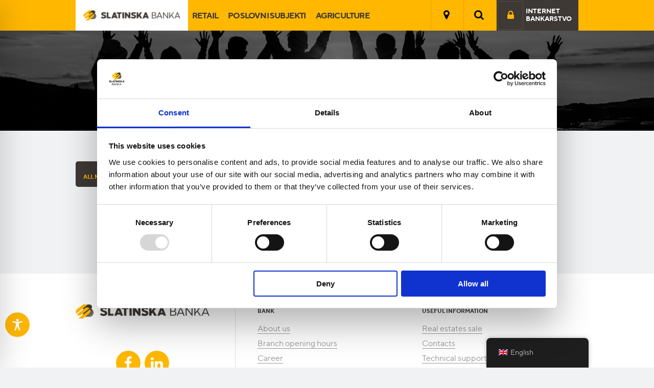

--- FILE ---
content_type: text/css
request_url: https://www.slatinska-banka.hr/wp-content/themes/slatinskaBanka/public/css/source.css
body_size: 15403
content:
html{-webkit-box-sizing:border-box;box-sizing:border-box}*,*::after,*::before{-webkit-box-sizing:inherit;box-sizing:inherit}*{-webkit-box-sizing:border-box;box-sizing:border-box;outline:none}body{margin:0;padding:0;font-family:"tt_normsregular";color:#3E3935;background-color:#f1f2f3;margin-top:60px}body.fixed header{top:0;position:fixed;width:100%;z-index:1003}body.fixed header .container .logo{height:60px !important;-webkit-border-bottom-left-radius:0px !important;border-bottom-left-radius:0px !important;-webkit-border-bottom-right-radius:0px !important;border-bottom-right-radius:0px !important;max-width:220px !important;min-width:220px !important}@media screen and (max-width: 680px){body.fixed header .container .logo{max-width:150px !important;min-width:150px !important}}body.fixed header .container .logo img.big_logo{display:none !important}body.fixed header .container .logo img.normal_logo{display:inline-block !important;max-width:190px;height:auto !important;margin:20px 0}@media screen and (max-width: 1024px){body.fixed header .container .logo img.normal_logo{max-width:88%;margin:22px 0}}body.fixed header nav #menu-glavni-izbornik{padding-top:0 !important}body.fixed .siblingLinks{position:fixed;top:60px;left:0;width:100%;z-index:500;-webkit-box-shadow:0px 4px 7px rgba(0,0,0,0.1);box-shadow:0px 4px 7px rgba(0,0,0,0.1);z-index:1002}body.admin-bar{margin-top:60px}body.admin-bar header{top:32px !important}@media screen and (max-width: 782px){body.admin-bar header{top:46px !important}}@media screen and (max-width: 680px){body.admin-bar header{top:46px}}body.admin-bar .siblingLinks{top:92px;z-index:1002}@media screen and (max-width: 680px){body.admin-bar .siblingLinks{top:106px}}.container{max-width:1024px;margin-left:auto;margin-right:auto;padding:0 20px}.container::after{clear:both;content:"";display:block}h1{font-size:22px;margin-top:22px;margin-bottom:11px;letter-spacing:-1px;font-family:'tt_normsbold'}@media (min-width: 320px){h1{font-size:-webkit-calc(3.74732vw + 10.00857px);font-size:calc(3.74732vw + 10.00857px)}}@media (min-width: 1440px){h1{font-size:63.97px}}@media (min-width: 320px){h1{margin-top:-webkit-calc(3.74732vw + 10.00857px);margin-top:calc(3.74732vw + 10.00857px)}}@media (min-width: 1440px){h1{margin-top:63.97px}}@media (min-width: 320px){h1{margin-bottom:-webkit-calc(1.78571vw + 5.28571px);margin-bottom:calc(1.78571vw + 5.28571px)}}@media (min-width: 1440px){h1{margin-bottom:31px}}h2{font-size:20px;margin-top:20px;margin-bottom:10px;letter-spacing:-1px;font-family:'tt_normsbold'}@media (min-width: 320px){h2{font-size:-webkit-calc(2.23214vw + 12.85714px);font-size:calc(2.23214vw + 12.85714px)}}@media (min-width: 1440px){h2{font-size:45px}}@media (min-width: 320px){h2{margin-top:-webkit-calc(2.23214vw + 12.85714px);margin-top:calc(2.23214vw + 12.85714px)}}@media (min-width: 1440px){h2{margin-top:45px}}@media (min-width: 320px){h2{margin-bottom:-webkit-calc(1.07143vw + 6.57143px);margin-bottom:calc(1.07143vw + 6.57143px)}}@media (min-width: 1440px){h2{margin-bottom:22px}}h3{font-size:18px;margin-top:18px;margin-bottom:9px;letter-spacing:-1px;font-family:'tt_normsbold'}@media (min-width: 320px){h3{font-size:-webkit-calc(1.25vw + 14px);font-size:calc(1.25vw + 14px)}}@media (min-width: 1440px){h3{font-size:32px}}@media (min-width: 320px){h3{margin-top:-webkit-calc(1.25vw + 14px);margin-top:calc(1.25vw + 14px)}}@media (min-width: 1440px){h3{margin-top:32px}}@media (min-width: 320px){h3{margin-bottom:-webkit-calc(0.53571vw + 7.28571px);margin-bottom:calc(0.53571vw + 7.28571px)}}@media (min-width: 1440px){h3{margin-bottom:15px}}@media screen and (max-width: 680px){h3{font-family:'tt_normsbold'}}h4{font-size:16px;margin-top:16px;margin-bottom:8px;letter-spacing:-1px;font-family:'tt_normsbold'}@media (min-width: 320px){h4{font-size:-webkit-calc(0.58929vw + 14.11429px);font-size:calc(0.58929vw + 14.11429px)}}@media (min-width: 1440px){h4{font-size:22.6px}}@media (min-width: 320px){h4{margin-top:-webkit-calc(0.58929vw + 14.11429px);margin-top:calc(0.58929vw + 14.11429px)}}@media (min-width: 1440px){h4{margin-top:22.6px}}@media (min-width: 320px){h4{margin-bottom:-webkit-calc(0.26786vw + 7.14286px);margin-bottom:calc(0.26786vw + 7.14286px)}}@media (min-width: 1440px){h4{margin-bottom:11px}}@media screen and (max-width: 680px){h4{font-family:'tt_normsbold'}}h5,.accordeon .ui-accordion-header .naslov{font-size:12px;margin-top:12px;margin-bottom:7px;text-transform:uppercase;letter-spacing:-1px;font-family:'tt_normsbold'}@media (min-width: 320px){h5,.accordeon .ui-accordion-header .naslov{font-size:-webkit-calc(0.35714vw + 10.85714px);font-size:calc(0.35714vw + 10.85714px)}}@media (min-width: 1440px){h5,.accordeon .ui-accordion-header .naslov{font-size:16px}}@media (min-width: 320px){h5,.accordeon .ui-accordion-header .naslov{margin-top:-webkit-calc(0.35714vw + 10.85714px);margin-top:calc(0.35714vw + 10.85714px)}}@media (min-width: 1440px){h5,.accordeon .ui-accordion-header .naslov{margin-top:16px}}@media (min-width: 320px){h5,.accordeon .ui-accordion-header .naslov{margin-bottom:-webkit-calc(0.08929vw + 6.71429px);margin-bottom:calc(0.08929vw + 6.71429px)}}@media (min-width: 1440px){h5,.accordeon .ui-accordion-header .naslov{margin-bottom:8px}}@media screen and (max-width: 680px){h5,.accordeon .ui-accordion-header .naslov{font-family:'tt_normsbold'}}h6,.breadcrumb,table.contentTable tbody tr:first-child td,header .container nav div.menu-glavni-izbornik-container #menu-glavni-izbornik>li>ul.sub-menu>li.menu-item-type-custom.menu-item-has-children a,.defaultPageBody.sidebarContent .container .sidebar ul li a,.tecajnaListaContainer .container .responsiveTable table thead tr th,.creditCalculatorForm.stepFour .left .responsiveTable table thead tr th{font-size:9px;margin-top:9px;margin-bottom:4.5px;text-transform:uppercase;font-family:'tt_normsbold';line-height:15px}@media (min-width: 320px){h6,.breadcrumb,table.contentTable tbody tr:first-child td,header .container nav div.menu-glavni-izbornik-container #menu-glavni-izbornik>li>ul.sub-menu>li.menu-item-type-custom.menu-item-has-children a,.defaultPageBody.sidebarContent .container .sidebar ul li a,.tecajnaListaContainer .container .responsiveTable table thead tr th,.creditCalculatorForm.stepFour .left .responsiveTable table thead tr th{font-size:-webkit-calc(0.17857vw + 8.42857px);font-size:calc(0.17857vw + 8.42857px)}}@media (min-width: 1440px){h6,.breadcrumb,table.contentTable tbody tr:first-child td,header .container nav div.menu-glavni-izbornik-container #menu-glavni-izbornik>li>ul.sub-menu>li.menu-item-type-custom.menu-item-has-children a,.defaultPageBody.sidebarContent .container .sidebar ul li a,.tecajnaListaContainer .container .responsiveTable table thead tr th,.creditCalculatorForm.stepFour .left .responsiveTable table thead tr th{font-size:11px}}@media (min-width: 320px){h6,.breadcrumb,table.contentTable tbody tr:first-child td,header .container nav div.menu-glavni-izbornik-container #menu-glavni-izbornik>li>ul.sub-menu>li.menu-item-type-custom.menu-item-has-children a,.defaultPageBody.sidebarContent .container .sidebar ul li a,.tecajnaListaContainer .container .responsiveTable table thead tr th,.creditCalculatorForm.stepFour .left .responsiveTable table thead tr th{margin-top:-webkit-calc(0.17857vw + 8.42857px);margin-top:calc(0.17857vw + 8.42857px)}}@media (min-width: 1440px){h6,.breadcrumb,table.contentTable tbody tr:first-child td,header .container nav div.menu-glavni-izbornik-container #menu-glavni-izbornik>li>ul.sub-menu>li.menu-item-type-custom.menu-item-has-children a,.defaultPageBody.sidebarContent .container .sidebar ul li a,.tecajnaListaContainer .container .responsiveTable table thead tr th,.creditCalculatorForm.stepFour .left .responsiveTable table thead tr th{margin-top:11px}}@media (min-width: 320px){h6,.breadcrumb,table.contentTable tbody tr:first-child td,header .container nav div.menu-glavni-izbornik-container #menu-glavni-izbornik>li>ul.sub-menu>li.menu-item-type-custom.menu-item-has-children a,.defaultPageBody.sidebarContent .container .sidebar ul li a,.tecajnaListaContainer .container .responsiveTable table thead tr th,.creditCalculatorForm.stepFour .left .responsiveTable table thead tr th{margin-bottom:-webkit-calc(0.08929vw + 4.21429px);margin-bottom:calc(0.08929vw + 4.21429px)}}@media (min-width: 1440px){h6,.breadcrumb,table.contentTable tbody tr:first-child td,header .container nav div.menu-glavni-izbornik-container #menu-glavni-izbornik>li>ul.sub-menu>li.menu-item-type-custom.menu-item-has-children a,.defaultPageBody.sidebarContent .container .sidebar ul li a,.tecajnaListaContainer .container .responsiveTable table thead tr th,.creditCalculatorForm.stepFour .left .responsiveTable table thead tr th{margin-bottom:5.5px}}@media screen and (max-width: 680px){h6,.breadcrumb,table.contentTable tbody tr:first-child td,header .container nav div.menu-glavni-izbornik-container #menu-glavni-izbornik>li>ul.sub-menu>li.menu-item-type-custom.menu-item-has-children a,.defaultPageBody.sidebarContent .container .sidebar ul li a,.tecajnaListaContainer .container .responsiveTable table thead tr th,.creditCalculatorForm.stepFour .left .responsiveTable table thead tr th{font-family:'tt_normsbold'}}@media screen and (max-width: 480px){h6,.breadcrumb,table.contentTable tbody tr:first-child td,header .container nav div.menu-glavni-izbornik-container #menu-glavni-izbornik>li>ul.sub-menu>li.menu-item-type-custom.menu-item-has-children a,.defaultPageBody.sidebarContent .container .sidebar ul li a,.tecajnaListaContainer .container .responsiveTable table thead tr th,.creditCalculatorForm.stepFour .left .responsiveTable table thead tr th{font-family:'tt_normslight'}}a{color:#3E3935;text-decoration:none}p,header .container nav div.menu-glavni-izbornik-container #menu-glavni-izbornik>li>ul.sub-menu>li.menu-item-type-custom.menu-item-has-children>.sub-menu>li a{font-size:15px;margin-top:15px;margin-bottom:7px}@media (min-width: 320px){p,header .container nav div.menu-glavni-izbornik-container #menu-glavni-izbornik>li>ul.sub-menu>li.menu-item-type-custom.menu-item-has-children>.sub-menu>li a{font-size:-webkit-calc(0.08929vw + 14.71429px);font-size:calc(0.08929vw + 14.71429px)}}@media (min-width: 1440px){p,header .container nav div.menu-glavni-izbornik-container #menu-glavni-izbornik>li>ul.sub-menu>li.menu-item-type-custom.menu-item-has-children>.sub-menu>li a{font-size:16px}}@media (min-width: 320px){p,header .container nav div.menu-glavni-izbornik-container #menu-glavni-izbornik>li>ul.sub-menu>li.menu-item-type-custom.menu-item-has-children>.sub-menu>li a{margin-top:-webkit-calc(0.08929vw + 14.71429px);margin-top:calc(0.08929vw + 14.71429px)}}@media (min-width: 1440px){p,header .container nav div.menu-glavni-izbornik-container #menu-glavni-izbornik>li>ul.sub-menu>li.menu-item-type-custom.menu-item-has-children>.sub-menu>li a{margin-top:16px}}@media (min-width: 320px){p,header .container nav div.menu-glavni-izbornik-container #menu-glavni-izbornik>li>ul.sub-menu>li.menu-item-type-custom.menu-item-has-children>.sub-menu>li a{margin-bottom:-webkit-calc(0.08929vw + 6.71429px);margin-bottom:calc(0.08929vw + 6.71429px)}}@media (min-width: 1440px){p,header .container nav div.menu-glavni-izbornik-container #menu-glavni-izbornik>li>ul.sub-menu>li.menu-item-type-custom.menu-item-has-children>.sub-menu>li a{margin-bottom:8px}}p.intro,header .container nav div.menu-glavni-izbornik-container #menu-glavni-izbornik>li>ul.sub-menu>li.menu-item-type-custom.menu-item-has-children>.sub-menu>li a.intro{font-size:18px;margin-top:18px;margin-bottom:9px}@media (min-width: 320px){p.intro,header .container nav div.menu-glavni-izbornik-container #menu-glavni-izbornik>li>ul.sub-menu>li.menu-item-type-custom.menu-item-has-children>.sub-menu>li a.intro{font-size:-webkit-calc(1.25vw + 14px);font-size:calc(1.25vw + 14px)}}@media (min-width: 1440px){p.intro,header .container nav div.menu-glavni-izbornik-container #menu-glavni-izbornik>li>ul.sub-menu>li.menu-item-type-custom.menu-item-has-children>.sub-menu>li a.intro{font-size:32px}}@media (min-width: 320px){p.intro,header .container nav div.menu-glavni-izbornik-container #menu-glavni-izbornik>li>ul.sub-menu>li.menu-item-type-custom.menu-item-has-children>.sub-menu>li a.intro{margin-top:-webkit-calc(1.25vw + 14px);margin-top:calc(1.25vw + 14px)}}@media (min-width: 1440px){p.intro,header .container nav div.menu-glavni-izbornik-container #menu-glavni-izbornik>li>ul.sub-menu>li.menu-item-type-custom.menu-item-has-children>.sub-menu>li a.intro{margin-top:32px}}@media (min-width: 320px){p.intro,header .container nav div.menu-glavni-izbornik-container #menu-glavni-izbornik>li>ul.sub-menu>li.menu-item-type-custom.menu-item-has-children>.sub-menu>li a.intro{margin-bottom:-webkit-calc(0.53571vw + 7.28571px);margin-bottom:calc(0.53571vw + 7.28571px)}}@media (min-width: 1440px){p.intro,header .container nav div.menu-glavni-izbornik-container #menu-glavni-izbornik>li>ul.sub-menu>li.menu-item-type-custom.menu-item-has-children>.sub-menu>li a.intro{margin-bottom:15px}}p.big,header .container nav div.menu-glavni-izbornik-container #menu-glavni-izbornik>li>ul.sub-menu>li.menu-item-type-custom.menu-item-has-children>.sub-menu>li a.big{font-size:16px;margin-top:16px;margin-bottom:8px}@media (min-width: 320px){p.big,header .container nav div.menu-glavni-izbornik-container #menu-glavni-izbornik>li>ul.sub-menu>li.menu-item-type-custom.menu-item-has-children>.sub-menu>li a.big{font-size:-webkit-calc(0.58929vw + 14.11429px);font-size:calc(0.58929vw + 14.11429px)}}@media (min-width: 1440px){p.big,header .container nav div.menu-glavni-izbornik-container #menu-glavni-izbornik>li>ul.sub-menu>li.menu-item-type-custom.menu-item-has-children>.sub-menu>li a.big{font-size:22.6px}}@media (min-width: 320px){p.big,header .container nav div.menu-glavni-izbornik-container #menu-glavni-izbornik>li>ul.sub-menu>li.menu-item-type-custom.menu-item-has-children>.sub-menu>li a.big{margin-top:-webkit-calc(0.58929vw + 14.11429px);margin-top:calc(0.58929vw + 14.11429px)}}@media (min-width: 1440px){p.big,header .container nav div.menu-glavni-izbornik-container #menu-glavni-izbornik>li>ul.sub-menu>li.menu-item-type-custom.menu-item-has-children>.sub-menu>li a.big{margin-top:22.6px}}@media (min-width: 320px){p.big,header .container nav div.menu-glavni-izbornik-container #menu-glavni-izbornik>li>ul.sub-menu>li.menu-item-type-custom.menu-item-has-children>.sub-menu>li a.big{margin-bottom:-webkit-calc(0.26786vw + 7.14286px);margin-bottom:calc(0.26786vw + 7.14286px)}}@media (min-width: 1440px){p.big,header .container nav div.menu-glavni-izbornik-container #menu-glavni-izbornik>li>ul.sub-menu>li.menu-item-type-custom.menu-item-has-children>.sub-menu>li a.big{margin-bottom:11px}}p.small,header .container nav div.menu-glavni-izbornik-container #menu-glavni-izbornik>li>ul.sub-menu>li.menu-item-type-custom.menu-item-has-children>.sub-menu>li a.small,footer .container .right .menu-footer-izbornik-container>ul>li>a{font-size:9px;margin-top:9px;margin-bottom:4.5px}@media (min-width: 320px){p.small,header .container nav div.menu-glavni-izbornik-container #menu-glavni-izbornik>li>ul.sub-menu>li.menu-item-type-custom.menu-item-has-children>.sub-menu>li a.small,footer .container .right .menu-footer-izbornik-container>ul>li>a{font-size:-webkit-calc(0.17857vw + 8.42857px);font-size:calc(0.17857vw + 8.42857px)}}@media (min-width: 1440px){p.small,header .container nav div.menu-glavni-izbornik-container #menu-glavni-izbornik>li>ul.sub-menu>li.menu-item-type-custom.menu-item-has-children>.sub-menu>li a.small,footer .container .right .menu-footer-izbornik-container>ul>li>a{font-size:11px}}@media (min-width: 320px){p.small,header .container nav div.menu-glavni-izbornik-container #menu-glavni-izbornik>li>ul.sub-menu>li.menu-item-type-custom.menu-item-has-children>.sub-menu>li a.small,footer .container .right .menu-footer-izbornik-container>ul>li>a{margin-top:-webkit-calc(0.17857vw + 8.42857px);margin-top:calc(0.17857vw + 8.42857px)}}@media (min-width: 1440px){p.small,header .container nav div.menu-glavni-izbornik-container #menu-glavni-izbornik>li>ul.sub-menu>li.menu-item-type-custom.menu-item-has-children>.sub-menu>li a.small,footer .container .right .menu-footer-izbornik-container>ul>li>a{margin-top:11px}}@media (min-width: 320px){p.small,header .container nav div.menu-glavni-izbornik-container #menu-glavni-izbornik>li>ul.sub-menu>li.menu-item-type-custom.menu-item-has-children>.sub-menu>li a.small,footer .container .right .menu-footer-izbornik-container>ul>li>a{margin-bottom:-webkit-calc(0.08929vw + 4.21429px);margin-bottom:calc(0.08929vw + 4.21429px)}}@media (min-width: 1440px){p.small,header .container nav div.menu-glavni-izbornik-container #menu-glavni-izbornik>li>ul.sub-menu>li.menu-item-type-custom.menu-item-has-children>.sub-menu>li a.small,footer .container .right .menu-footer-izbornik-container>ul>li>a{margin-bottom:5.5px}}@media screen and (max-width: 480px){p.small,header .container nav div.menu-glavni-izbornik-container #menu-glavni-izbornik>li>ul.sub-menu>li.menu-item-type-custom.menu-item-has-children>.sub-menu>li a.small,footer .container .right .menu-footer-izbornik-container>ul>li>a{font-family:'tt_normslight'}}.pale{color:#ddd;text-transform:uppercase;font-family:'tt_normsbold';font-size:11.31px;line-height:15px;margin:0}.form-control{position:relative;margin-bottom:10px}select{-webkit-box-shadow:0 1px 4px 0 rgba(0,0,0,0.08);box-shadow:0 1px 4px 0 rgba(0,0,0,0.08);border:1px solid #D2D2D2;width:100%;padding:12px 20px;height:50px;font-family:"tt_normsregular";font-size:16px}input::-webkit-input-placeholder{color:#515058;opacity:0.3}input::-moz-placeholder{color:#515058;opacity:0.3}input:-ms-input-placeholder{color:#515058;opacity:0.3}input:-moz-placeholder{color:#515058;opacity:0.3}input[type=range].rangeSwipe{-webkit-appearance:none;width:100%;margin:9px 0;background-color:#f1f2f3}input[type=range].rangeSwipe:focus{outline:none}input[type=range].rangeSwipe::-webkit-slider-runnable-track{width:100%;height:6px;cursor:pointer;-webkit-box-shadow:0.9px 0.9px 1.7px rgba(0,34,0,0),0px 0px 0.9px rgba(0,60,0,0);box-shadow:0.9px 0.9px 1.7px rgba(0,34,0,0),0px 0px 0.9px rgba(0,60,0,0);background:#dddddd;-webkit-border-radius:9.3px;border-radius:9.3px;border:1.1px solid rgba(24,213,1,0)}input[type=range].rangeSwipe::-webkit-slider-thumb{-webkit-box-shadow:2.6px 2.6px 3.7px rgba(221,221,221,0),0px 0px 2.6px rgba(234,234,234,0);box-shadow:2.6px 2.6px 3.7px rgba(221,221,221,0),0px 0px 2.6px rgba(234,234,234,0);border:2.5px solid #ffb700;height:24px;width:24px;-webkit-border-radius:12px;border-radius:12px;background:#eca900;cursor:pointer;-webkit-appearance:none;margin-top:-10.1px}input[type=range].rangeSwipe::slider-thumb{-webkit-box-shadow:2.6px 2.6px 3.7px rgba(221,221,221,0),0px 0px 2.6px rgba(234,234,234,0);box-shadow:2.6px 2.6px 3.7px rgba(221,221,221,0),0px 0px 2.6px rgba(234,234,234,0);border:2.5px solid #ffb700;height:24px;width:24px;-webkit-border-radius:12px;border-radius:12px;background:#eca900;cursor:pointer;-webkit-appearance:none;margin-top:-10.1px;display:inline-block}input[type=range].rangeSwipe:focus::-webkit-slider-runnable-track{background:#dddddd}input[type=range].rangeSwipe::-moz-range-track{width:100%;height:6px;cursor:pointer;box-shadow:0.9px 0.9px 1.7px rgba(0,34,0,0),0px 0px 0.9px rgba(0,60,0,0);background:#dddddd;border-radius:9.3px;border:1.1px solid rgba(24,213,1,0)}input[type=range].rangeSwipe::-moz-range-thumb{box-shadow:2.6px 2.6px 3.7px rgba(221,221,221,0),0px 0px 2.6px rgba(234,234,234,0);border:2.5px solid #ffb700;height:24px;width:24px;border-radius:12px;background:#eca900;cursor:pointer}input[type=range].rangeSwipe::-ms-track{width:100%;height:6px;cursor:pointer;background:transparent;border-color:transparent;color:transparent}input[type=range].rangeSwipe::-ms-fill-lower{background:#dddddd;border:1.1px solid rgba(24,213,1,0);border-radius:18.6px;box-shadow:0.9px 0.9px 1.7px rgba(0,34,0,0),0px 0px 0.9px rgba(0,60,0,0)}input[type=range].rangeSwipe::-ms-fill-upper{background:#dddddd;border:1.1px solid rgba(24,213,1,0);border-radius:18.6px;box-shadow:0.9px 0.9px 1.7px rgba(0,34,0,0),0px 0px 0.9px rgba(0,60,0,0)}input[type=range].rangeSwipe::-ms-thumb{box-shadow:2.6px 2.6px 3.7px rgba(221,221,221,0),0px 0px 2.6px rgba(234,234,234,0);border:2.5px solid #ffb700;height:24px;width:24px;border-radius:12px;background:#eca900;cursor:pointer;height:6px}input[type=range].rangeSwipe:focus::-ms-fill-lower{background:#dddddd}input[type=range].rangeSwipe:focus::-ms-fill-upper{background:#dddddd}button.button,a.button,.archiveContainer .linkHolder a,.archiveKarijereContainer .linkHolder a{text-align:center;min-width:180px;height:50px;font-family:'tt_normsbold';font-size:14px;border:none;-webkit-border-radius:5px;border-radius:5px;outline:none;display:inline-block;padding:15px 15px;text-decoration:none;text-transform:uppercase;cursor:pointer;-webkit-transition:.3s ease-in-out;transition:.3s ease-in-out}@media (min-width: 320px){button.button,a.button,.archiveContainer .linkHolder a,.archiveKarijereContainer .linkHolder a{font-size:-webkit-calc(0.17857vw + 13.42857px);font-size:calc(0.17857vw + 13.42857px)}}@media (min-width: 1440px){button.button,a.button,.archiveContainer .linkHolder a,.archiveKarijereContainer .linkHolder a{font-size:16px}}button.button.white,a.button.white,.archiveContainer .linkHolder a,.archiveKarijereContainer .linkHolder a{background-color:white;color:#3E3935}button.button.white:hover,a.button.white:hover,.archiveContainer .linkHolder a:hover,.archiveKarijereContainer .linkHolder a:hover{-webkit-box-shadow:0 10px 20px 0 rgba(62,57,53,0.3);box-shadow:0 10px 20px 0 rgba(62,57,53,0.3)}button.button.primary,a.button.primary,.archiveContainer .linkHolder a.primary,.archiveKarijereContainer .linkHolder a.primary{background-color:#FFB700;color:#3E3935}button.button.primary:hover,a.button.primary:hover,.archiveContainer .linkHolder a.primary:hover,.archiveKarijereContainer .linkHolder a.primary:hover{-webkit-box-shadow:0 10px 20px 0 rgba(255,183,0,0.5);box-shadow:0 10px 20px 0 rgba(255,183,0,0.5)}button.button.dark,a.button.dark,.archiveContainer .linkHolder a.dark,.archiveKarijereContainer .linkHolder a.dark,.archiveContainer .linkHolder a.active,.archiveKarijereContainer .linkHolder a.active,.archiveContainer .linkHolder li.current-cat a,.archiveKarijereContainer .linkHolder li.current-cat a{background-color:#3E3935;color:#FFB700}button.button.dark:hover,a.button.dark:hover,.archiveContainer .linkHolder a.dark:hover,.archiveKarijereContainer .linkHolder a.dark:hover,.archiveContainer .linkHolder a.active:hover,.archiveKarijereContainer .linkHolder a.active:hover,.archiveContainer .linkHolder li.current-cat a:hover,.archiveKarijereContainer .linkHolder li.current-cat a:hover{-webkit-box-shadow:0 10px 20px 0 rgba(62,57,53,0.3);box-shadow:0 10px 20px 0 rgba(62,57,53,0.3)}button.button.full,a.button.full,.archiveContainer .linkHolder a.full,.archiveKarijereContainer .linkHolder a.full{width:100%;text-align:center}button.button:disabled,a.button:disabled,.archiveContainer .linkHolder a:disabled,.archiveKarijereContainer .linkHolder a:disabled{background-color:#DDDDDD;color:rgba(62,57,53,0.3)}button.button:disabled:hover,a.button:disabled:hover,.archiveContainer .linkHolder a:disabled:hover,.archiveKarijereContainer .linkHolder a:disabled:hover{-webkit-box-shadow:none;box-shadow:none}a.link,header .container nav div.menu-glavni-izbornik-container #menu-glavni-izbornik>li>ul.sub-menu>li.menu-item-type-custom.menu-item-has-children>.sub-menu>li a,.defaultPageBody .container .inner .content a:not(.button),.contactContainer .container .additionalContacts .item a,.singleContent .container .site-content a{color:#3E3935;text-decoration:none;font-weight:bold;border-bottom:1px solid #FFB700;display:inline}.breadcrumb{text-transform:uppercase}.breadcrumb a{color:inherit;text-decoration:none}hr{margin:30px 0 30px 0;border:none;border-bottom:1px solid #DDDDDD}.content>ul{padding-left:30px}.content>ul li{list-style:none;position:relative;margin-bottom:10px}.content>ul li:before{content:" ";width:8px;height:8px;background-color:#FFB700;display:inline-block;position:absolute;left:-20px;top:6px;-webkit-border-radius:50%;border-radius:50%}.content>ol{padding-left:23px}.content>ol li{padding-left:7px;margin-bottom:10px}.form-control{margin-bottom:13px;position:relative}.form-control:last-of-type{margin-bottom:0px}.form-control label{margin-bottom:7px;display:inline-block;width:100%}.form-control input[type="text"],.form-control input[type="email"],.form-control input[type="password"],.form-control input[type="number"],.form-control textarea{width:100%;resize:none;-webkit-box-shadow:0 1px 4px 0 rgba(0,0,0,0.08);box-shadow:0 1px 4px 0 rgba(0,0,0,0.08);border:1px solid #D2D2D2;font-family:'tt_normsregular';font-size:16px;height:50px;padding:0 20px;-webkit-transition:.3s ease-in-out;transition:.3s ease-in-out}.form-control input[type="text"]:focus,.form-control input[type="email"]:focus,.form-control input[type="password"]:focus,.form-control input[type="number"]:focus,.form-control textarea:focus{border-color:#FFB700;-webkit-box-shadow:0 15px 20px 0 rgba(0,0,0,0.2);box-shadow:0 15px 20px 0 rgba(0,0,0,0.2)}.form-control textarea{height:150px;padding:20px;-webkit-transition:.3s ease-in-out;transition:.3s ease-in-out}.form-control textarea:focus{border-color:#FFB700;-webkit-box-shadow:0 15px 20px 0 rgba(0,0,0,0.2);box-shadow:0 15px 20px 0 rgba(0,0,0,0.2)}.form-control select::-ms-expand{display:none}.form-control select{-moz-appearance:none;-webkit-appearance:none;appearance:none;-webkit-transition:.3s ease-in-out;transition:.3s ease-in-out}.form-control select:focus{border-color:#FFB700;-webkit-box-shadow:0 15px 20px 0 rgba(0,0,0,0.2);box-shadow:0 15px 20px 0 rgba(0,0,0,0.2)}.form-control.select select{padding:0px 30px 0px 20px}.form-control.select:after{content:" ";width:0;height:0;border-style:solid;border-width:6px 5px 0 5px;border-color:#000000 transparent transparent transparent;position:absolute;top:21px;right:11px}.form-control.select.big select{padding:0px 30px 0px 20px}.form-control.select.big:after{content:" ";width:0;height:0;border-style:solid;border-width:6px 5px 0 5px;border-color:#000000 transparent transparent transparent;position:absolute;top:27px;right:11px}.form-control span.small.error,.form-control span.small.error2,.form-control span.small.error1,.form-control span.small.error-format{color:red;display:none;font-size:11px;margin-top:3px;text-transform:uppercase;font-family:'tt_normsbold'}.form-control .fieldError+span.small.error,.form-control .fieldError+span.small.error1,.form-control .fieldError+span.small.error2{display:block}.form-control .fieldErrorFormat+span.small.error-format{display:block}.dragdropUploader .dz-message{padding:15px 20px;border:1px dashed #d2d2d2;text-align:center;color:#d2d2d2;height:50px}label.label{margin-bottom:7px;display:inline-block}.checkbox{margin-bottom:5px}.checkbox label{cursor:pointer}.checkbox label span{cursor:pointer}.checkbox label p,.checkbox label header .container nav div.menu-glavni-izbornik-container #menu-glavni-izbornik>li>ul.sub-menu>li.menu-item-type-custom.menu-item-has-children>.sub-menu>li a,header .container nav div.menu-glavni-izbornik-container #menu-glavni-izbornik>li>ul.sub-menu>li.menu-item-type-custom.menu-item-has-children>.sub-menu>li .checkbox label a{display:inline-block;margin:0 !important;width:-webkit-calc(100% - 40px);width:calc(100% - 40px);vertical-align:top}.checkbox label span::before{vertical-align:sub;content:" ";width:20px;height:20px;display:inline-block;margin-right:5px;background-image:url("../img/checkbox.svg");background-position:-1px -1px}.checkbox label input:checked+span::before{background-position:-102px -1px}.radio{display:-webkit-box !important;display:-webkit-flex !important;display:-ms-flexbox !important;display:flex !important;-webkit-box-align:center;-webkit-align-items:center;-ms-flex-align:center;align-items:center;width:-webkit-fit-content !important;width:-moz-fit-content !important;width:fit-content !important;position:relative;margin-top:10px;margin-bottom:0 !important;padding-left:26px;cursor:pointer}.radio:first-child{margin-top:0}.radio div{width:18px;height:18px;border:2px solid #000000;-webkit-border-radius:100%;border-radius:100%;position:absolute;top:0;left:0}.radio input:checked+div::before{content:'';width:10px;height:10px;background-color:#000000;-webkit-border-radius:100%;border-radius:100%;position:absolute;top:2px;left:2px}table.contentTable{width:100%;border-collapse:collapse;margin:15px 0}table.contentTable tbody tr td{border-bottom:1px solid #ddd;padding:10px 15px}table.contentTable tbody tr:first-child td{padding:10px 15px;background-color:white;border:none}table.contentTable tbody tr:first-child td:first-child{-webkit-border-top-left-radius:5px;border-top-left-radius:5px;-webkit-border-bottom-left-radius:5px;border-bottom-left-radius:5px}table.contentTable tbody tr:first-child td:last-child{-webkit-border-top-right-radius:5px;border-top-right-radius:5px;-webkit-border-bottom-right-radius:5px;border-bottom-right-radius:5px}.accordeon .ui-accordion-header{background-color:white;outline:none;border:none;padding:10px !important;line-height:0;-webkit-border-radius:5px;border-radius:5px;margin:0 0 10px 0;cursor:pointer}.accordeon .ui-accordion-header .ui-accordion-header-icon{width:30px;height:30px !important;background-color:red;margin-right:10px;vertical-align:middle;background-color:#FFB700;-webkit-border-radius:5px;border-radius:5px;display:inline-block;position:relative;text-indent:initial;overflow:initial;background-repeat:no-repeat;background-position:center;background-size:13px;background-image:url("../img/add.png")}.accordeon .ui-accordion-header.ui-state-active .ui-accordion-header-icon{background-image:url("../img/remove.png")}.accordeon .ui-accordion-header .naslov{line-height:22px !important;font-size:16px !important;color:#3E3935;display:inline;vertical-align:middle;text-transform:uppercase}.accordeon .ui-accordion-content{padding:10px 30px !important;border:none}@media screen and (max-width: 1024px){.accordeon .ui-accordion-content{padding:5px 30px !important}}@media screen and (max-width: 480px){.accordeon .ui-accordion-content{padding:10px !important}}.accordeon .ui-accordion-content *:first-child{margin-top:0}.accordeon .ui-accordion-content table{width:100%}.tab{margin-left:-25.58941%;float:left;display:block;margin-right:2.35765%;width:151.17883%;max-width:initial !important;padding:0 !important;border:none !important}.tab:last-child{margin-right:0}@media screen and (max-width: 680px){.tab{float:left;display:block;margin-right:2.35765%;width:100%;margin-left:0%}.tab:last-child{margin-right:0}}.tab .ui-tabs-nav{padding:30px !important;border:none;-webkit-border-bottom-left-radius:0 !important;border-bottom-left-radius:0 !important;-webkit-border-bottom-right-radius:0 !important;border-bottom-right-radius:0 !important;background-color:white;border-bottom:1px solid #FFB700}@media screen and (max-width: 480px){.tab .ui-tabs-nav{padding:10px !important}}.tab .ui-tabs-nav .ui-tabs-tab{border:none;border-right:1px solid #FFB700;background-color:transparent !important;outline:none;width:155px;min-height:90px;white-space:initial;-webkit-border-radius:5px;border-radius:5px;float:initial;display:inline-block}@media screen and (max-width: 680px){.tab .ui-tabs-nav .ui-tabs-tab{-webkit-border-radius:0;border-radius:0}}@media screen and (max-width: 680px){.tab .ui-tabs-nav .ui-tabs-tab{width:100%;min-height:auto;height:auto;border-right:none;border-bottom:1px solid #FFB700;display:-webkit-inline-box;display:-webkit-inline-flex;display:-ms-inline-flexbox;display:inline-flex}}@media screen and (max-width: 680px){.tab .ui-tabs-nav .ui-tabs-tab:first-child{-webkit-border-top-left-radius:5px;border-top-left-radius:5px;-webkit-border-top-right-radius:5px;border-top-right-radius:5px}}@media screen and (max-width: 680px){.tab .ui-tabs-nav .ui-tabs-tab:last-child{-webkit-border-bottom-left-radius:5px;border-bottom-left-radius:5px;-webkit-border-bottom-right-radius:5px;border-bottom-right-radius:5px;border-bottom:0}}.tab .ui-tabs-nav .ui-tabs-tab a{display:inline-block;-webkit-border-radius:5px;border-radius:5px;color:#FFB700;font-size:18px;font-weight:bold;line-height:23px;padding:20px;outline:none;border:none}@media screen and (max-width: 680px){.tab .ui-tabs-nav .ui-tabs-tab a{padding:10px}}.tab .ui-tabs-nav .ui-tabs-tab.ui-tabs-active{background-color:#FFB700 !important}.tab .ui-tabs-nav .ui-tabs-tab.ui-tabs-active a{color:white}.tab .ui-tabs-panel{display:block}.tab .ui-tabs-panel::after{clear:both;content:"";display:block}.tab .ui-tabs-panel>*:not(img){margin-left:17.05961%;float:left;display:block;margin-right:2.35765%;width:65.88078%}.tab .ui-tabs-panel>*:not(img):last-child{margin-right:0}@media screen and (max-width: 680px){.tab .ui-tabs-panel>*:not(img){margin-left:8.5298%;float:left;display:block;margin-right:2.35765%;width:82.94039%}.tab .ui-tabs-panel>*:not(img):last-child{margin-right:0}}@media screen and (max-width: 480px){.tab .ui-tabs-panel>*:not(img){margin-left:0%;float:left;display:block;margin-right:2.35765%;width:100%}.tab .ui-tabs-panel>*:not(img):last-child{margin-right:0}}.tab .ui-tabs-panel ul{padding-left:30px}.tab .ui-tabs-panel ul li{display:list-item}img.alignright{float:right;margin:0 0 1em 1em !important}img.alignleft{float:left;margin:0 1em 1em 0 !important}img.aligncenter{display:block;margin-left:auto !important;margin-right:auto !important}a img.alignright{float:right;margin:0 0 1em 1em !important}a img.alignleft{float:left;margin:0 1em 1em 0 !important}a img.aligncenter{display:block;margin-left:auto !important;margin-right:auto !important}#wp-admin-bar-wpseo-menu{display:none !important}#wp-admin-bar-new_draft{display:none !important}@media screen and (max-width: 680px){#wpadminbar{position:fixed !important}}.error-format{color:red}.mt-0{margin-top:0 !important}header{height:60px;background-color:#FFB700;max-width:100%;margin-left:auto;margin-right:auto;width:100%;z-index:5;position:relative;position:fixed;top:0}header::after{clear:both;content:"";display:block}header .container .logo{float:left;display:block;margin-right:2.35765%;width:23.23176%;height:220px;background-color:white;text-align:center;-webkit-border-bottom-left-radius:5px;border-bottom-left-radius:5px;-webkit-border-bottom-right-radius:5px;border-bottom-right-radius:5px}header .container .logo:last-child{margin-right:0}@media screen and (max-width: 1024px){header .container .logo{height:120px;position:relative;z-index:5;-webkit-transition:none;transition:none}}@media screen and (max-width: 680px){header .container .logo{float:left;display:block;margin-right:2.35765%;width:31.76157%}header .container .logo:last-child{margin-right:0}}header .container .logo img.big_logo{display:inline-block;max-width:160px;height:auto;margin:45px 0}@media screen and (max-width: 1024px){header .container .logo img.big_logo{max-width:100px;margin:18px 0}}@media screen and (max-width: 680px){header .container .logo img.big_logo{max-width:80px;margin:23% 0}}header .container .logo img.normal_logo{display:none}header .container .hamburger{display:none}@media screen and (max-width: 1024px){header .container .hamburger{display:inline-block;padding:17px 19px;color:#3E3935;font-size:26px;font-weight:lighter;border-left:1px solid rgba(0,0,0,0.1);position:absolute;right:0;width:60px;height:60px}}header .container .hamburger .fa-bars{display:block}header .container .hamburger .fa-close{display:none}header .container .hamburger.active .fa-close{display:block}header .container .hamburger.active .fa-bars{display:none}header .container nav{float:left;display:block;margin-right:2.35765%;width:74.41059%;position:relative;margin-right:0}header .container nav:last-child{margin-right:0}@media screen and (max-width: 1024px){header .container nav{position:absolute;top:60px;left:0;width:100%;display:none;background-color:#ffb700;float:initial;border-top:1px solid rgba(0,0,0,0.1)}}header .container nav div.menu-glavni-izbornik-container{display:inline-block}@media screen and (max-width: 1024px){header .container nav div.menu-glavni-izbornik-container{width:100%;text-align:center}}header .container nav div.menu-glavni-izbornik-container #menu-glavni-izbornik{display:block;margin:0;padding:0}@media screen and (max-width: 1024px){header .container nav div.menu-glavni-izbornik-container #menu-glavni-izbornik{width:100%}}header .container nav div.menu-glavni-izbornik-container #menu-glavni-izbornik>li{list-style:none;display:inline-block;position:relative}header .container nav div.menu-glavni-izbornik-container #menu-glavni-izbornik>li .down{display:none}@media screen and (max-width: 1024px){header .container nav div.menu-glavni-izbornik-container #menu-glavni-izbornik>li .down{display:inline-block;margin-left:15px;width:15px;height:10px;border-style:solid;border-width:10px 7.5px 0 7.5px;border-color:#3e3935 transparent transparent transparent}}@media screen and (max-width: 1024px){header .container nav div.menu-glavni-izbornik-container #menu-glavni-izbornik>li{width:100%}}header .container nav div.menu-glavni-izbornik-container #menu-glavni-izbornik>li>a{padding:19px 8px;font-size:16px;font-weight:800;line-height:22px;text-transform:uppercase;color:#3E3935;font-family:'tt_normsbold';display:inline-block;text-decoration:none;letter-spacing:-.8px}header .container nav div.menu-glavni-izbornik-container #menu-glavni-izbornik>li>ul.sub-menu{display:-webkit-box;display:-webkit-flex;display:-ms-flexbox;display:flex;-webkit-flex-flow:wrap;-ms-flex-flow:wrap;flex-flow:wrap;padding:0;position:absolute;background-color:white;width:750px;padding-right:240px;overflow:hidden;-webkit-border-radius:5px;border-radius:5px;-webkit-box-shadow:0 10px 40px 0 rgba(0,0,0,0.1);box-shadow:0 10px 40px 0 rgba(0,0,0,0.1);-webkit-columns:2;-moz-columns:2;columns:2;padding-top:25px;padding-left:25px;padding-bottom:25px;list-style:none;top:55px;left:-140%;opacity:0;pointer-events:none;-webkit-transition:.3s ease-in-out;transition:.3s ease-in-out;z-index:10}@media screen and (max-width: 1024px){header .container nav div.menu-glavni-izbornik-container #menu-glavni-izbornik>li>ul.sub-menu{left:50%;-webkit-transform:translate(0, -50%);-ms-transform:translate(0, -50%);transform:translate(-50%, 0%);top:57px;width:-webkit-calc(100% - 30px);width:calc(100% - 30px);max-width:320px;padding:20px 0 0 0;text-align:left}}header .container nav div.menu-glavni-izbornik-container #menu-glavni-izbornik>li>ul.sub-menu li:not(.menu-item-type-custom){margin:10px 0;width:50%}header .container nav div.menu-glavni-izbornik-container #menu-glavni-izbornik>li>ul.sub-menu li:not(.menu-item-type-custom) .down{display:none}@media screen and (max-width: 1024px){header .container nav div.menu-glavni-izbornik-container #menu-glavni-izbornik>li>ul.sub-menu li:not(.menu-item-type-custom){width:100%;padding-left:20px}}header .container nav div.menu-glavni-izbornik-container #menu-glavni-izbornik>li>ul.sub-menu li:not(.menu-item-type-custom) a{font-weight:bold;color:initial;text-decoration:none}header .container nav div.menu-glavni-izbornik-container #menu-glavni-izbornik>li>ul.sub-menu li:not(.menu-item-type-custom) a span{display:inline-block;width:-webkit-calc(100% - 60px);width:calc(100% - 60px);vertical-align:middle}header .container nav div.menu-glavni-izbornik-container #menu-glavni-izbornik>li>ul.sub-menu>li.menu-item-type-custom.menu-item-has-children{position:absolute;width:240px;right:0;top:0;background-color:#F1F2F3;height:100%;padding:20px}header .container nav div.menu-glavni-izbornik-container #menu-glavni-izbornik>li>ul.sub-menu>li.menu-item-type-custom.menu-item-has-children .down{display:none}@media screen and (max-width: 1024px){header .container nav div.menu-glavni-izbornik-container #menu-glavni-izbornik>li>ul.sub-menu>li.menu-item-type-custom.menu-item-has-children{position:relative;width:100%;border-top:1px solid #ddd}}header .container nav div.menu-glavni-izbornik-container #menu-glavni-izbornik>li>ul.sub-menu>li.menu-item-type-custom.menu-item-has-children a{color:#3E3935;margin:0;padding:0;margin-bottom:10px;text-decoration:none}header .container nav div.menu-glavni-izbornik-container #menu-glavni-izbornik>li>ul.sub-menu>li.menu-item-type-custom.menu-item-has-children>.sub-menu{display:block;padding:0;margin:0;list-style:none;margin-top:10px}header .container nav div.menu-glavni-izbornik-container #menu-glavni-izbornik>li>ul.sub-menu>li.menu-item-type-custom.menu-item-has-children>.sub-menu>li{margin:0 0 10px 0;width:100%}@media screen and (max-width: 1024px){header .container nav div.menu-glavni-izbornik-container #menu-glavni-izbornik>li>ul.sub-menu>li.menu-item-type-custom.menu-item-has-children>.sub-menu>li{padding-left:0}}header .container nav div.menu-glavni-izbornik-container #menu-glavni-izbornik>li>ul.sub-menu>li.menu-item-type-custom.menu-item-has-children>.sub-menu>li a{font-family:'tt_normsregular';margin:0;text-transform:capitalize;text-decoration:none;line-height:24px}@media screen and (min-width: 1024px){header .container nav div.menu-glavni-izbornik-container #menu-glavni-izbornik>li:hover:after{content:" ";width:0;height:0;border-style:solid;border-width:0 7px 10px 7px;border-color:transparent transparent #ffffff transparent;position:absolute;bottom:3px;left:50%;margin-left:-7px}header .container nav div.menu-glavni-izbornik-container #menu-glavni-izbornik>li:hover>.sub-menu{display:-webkit-box;display:-webkit-flex;display:-ms-flexbox;display:flex;opacity:1;pointer-events:auto}}header .container nav div.menu-glavni-izbornik-container #menu-glavni-izbornik>li.show-caret:after{content:" ";width:0;height:0;border-style:solid;border-width:0 7px 10px 7px;border-color:transparent transparent #ffffff transparent;position:absolute;bottom:3px;left:50%;margin-left:-7px}header .container nav div.menu-glavni-izbornik-container #menu-glavni-izbornik>li.show-caret>.sub-menu{display:-webkit-box;display:-webkit-flex;display:-ms-flexbox;display:flex;opacity:1;pointer-events:auto}header .container nav .additional{display:inline-block;float:right}@media screen and (max-width: 1024px){header .container nav .additional{float:none;text-align:left;width:100%;border-top:1px solid rgba(0,0,0,0.1);margin-left:-1px}}header .container nav .additional ul{padding:0;margin:0}@media screen and (max-width: 1024px){header .container nav .additional ul{background-color:#3E3935}}header .container nav .additional ul li{list-style:none;display:inline-block;vertical-align:top;text-align:center;border-left:1px solid rgba(0,0,0,0.1);vertical-align:top;text-align:center}@media screen and (max-width: 1024px){header .container nav .additional ul li{background-color:#FFB700;margin-left:-4px}}header .container nav .additional ul li a{height:60px;width:60px;display:inline-block;padding:19px;font-size:20px;line-height:20px;color:initial}header .container nav .additional ul .special{text-align:left;height:60px}header .container nav .additional ul .special a{width:165px;padding:5px;background-color:#3E3935;display:inline-block}header .container nav .additional ul .special a .icon{width:50px;height:50px;display:inline-block;margin-right:5px;float:left;vertical-align:middle;padding:15px 18px;border:1px solid rgba(255,255,255,0.1)}header .container nav .additional ul .special a .icon i{color:#FFB700}header .container nav .additional ul .special a h6,header .container nav .additional ul .special a .breadcrumb,header .container nav .additional ul .special a table.contentTable tbody tr:first-child td,table.contentTable tbody tr:first-child header .container nav .additional ul .special a td,header .container nav .additional div.menu-glavni-izbornik-container #menu-glavni-izbornik>li>ul.sub-menu>li.menu-item-type-custom.menu-item-has-children .special a a,header .container nav div.menu-glavni-izbornik-container .additional #menu-glavni-izbornik>li>ul.sub-menu>li.menu-item-type-custom.menu-item-has-children .special a a,header .defaultPageBody.sidebarContent .container nav .additional .sidebar ul .special a li a,.defaultPageBody.sidebarContent header .container nav .additional .sidebar ul .special a li a,header .defaultPageBody.sidebarContent .container .sidebar nav .additional ul .special a li a,.defaultPageBody.sidebarContent header .container .sidebar nav .additional ul .special a li a,header .defaultPageBody.sidebarContent .container nav .additional .sidebar ul li .special a a,.defaultPageBody.sidebarContent header .container nav .additional .sidebar ul li .special a a,header .defaultPageBody.sidebarContent .container .sidebar nav .additional ul li .special a a,.defaultPageBody.sidebarContent header .container .sidebar nav .additional ul li .special a a,header .tecajnaListaContainer .container nav .additional ul .special a .responsiveTable table thead tr th,.tecajnaListaContainer header .container nav .additional ul .special a .responsiveTable table thead tr th,header .tecajnaListaContainer .container .responsiveTable table thead tr nav .additional ul .special a th,.tecajnaListaContainer header .container .responsiveTable table thead tr nav .additional ul .special a th,header .container nav .additional ul .special a .creditCalculatorForm.stepFour .left .responsiveTable table thead tr th,.creditCalculatorForm.stepFour .left .responsiveTable table thead tr header .container nav .additional ul .special a th{width:-webkit-calc(100% - 55px);width:calc(100% - 55px);display:inline-block;color:white;float:left;vertical-align:middle;font-size:13px;margin:9px 0}header .container nav #searchInput{position:absolute;left:-18px;top:5px;width:-webkit-calc(100% - 152px);width:calc(100% - 152px);height:-webkit-calc(100% - 10px);height:calc(100% - 10px);opacity:0;pointer-events:none;-webkit-transition:.3s ease-in-out;transition:.3s ease-in-out}@media screen and (max-width: 1024px){header .container nav #searchInput{top:initial;bottom:5px;left:121px;width:-webkit-calc(100% - 126px);width:calc(100% - 126px);height:auto}}header .container nav #searchInput input{width:100%;height:50px;background-color:#FFB700;border:1px solid #DFA000;color:#3E3935;padding:15px 45px 15px 15px;font-family:'tt_normsregular';font-size:16px;line-height:22px;opacity:1}header .container nav #searchInput i{position:absolute;top:12px;right:15px;z-index:10;font-size:22px}header .container nav #searchInput.active{opacity:1;pointer-events:auto}body.page>header .container .logo,body.archive>header .container .logo,body.single>header .container .logo,body.search-results>header .container .logo,body.error404>header .container .logo{height:60px;-webkit-border-bottom-left-radius:0px;border-bottom-left-radius:0px;-webkit-border-bottom-right-radius:0px;border-bottom-right-radius:0px;max-width:220px;min-width:220px}@media screen and (max-width: 680px){body.page>header .container .logo,body.archive>header .container .logo,body.single>header .container .logo,body.search-results>header .container .logo,body.error404>header .container .logo{max-width:150px;min-width:150px}}body.page>header .container .logo img.big_logo,body.archive>header .container .logo img.big_logo,body.single>header .container .logo img.big_logo,body.search-results>header .container .logo img.big_logo,body.error404>header .container .logo img.big_logo{display:none}body.page>header .container .logo img.normal_logo,body.archive>header .container .logo img.normal_logo,body.single>header .container .logo img.normal_logo,body.search-results>header .container .logo img.normal_logo,body.error404>header .container .logo img.normal_logo{display:inline-block;height:auto;max-width:190px;height:auto;display:inline-block;margin:20px 0}@media screen and (max-width: 1024px){body.page>header .container .logo img.normal_logo,body.archive>header .container .logo img.normal_logo,body.single>header .container .logo img.normal_logo,body.search-results>header .container .logo img.normal_logo,body.error404>header .container .logo img.normal_logo{max-width:88%;margin:22px 0}}body.home>header .container .logo{float:left;display:block;margin-right:2.35765%;width:23.23176%;height:220px;background-color:white;text-align:center;-webkit-border-bottom-left-radius:5px;border-bottom-left-radius:5px;-webkit-border-bottom-right-radius:5px;border-bottom-right-radius:5px;min-width:120px}body.home>header .container .logo:last-child{margin-right:0}@media screen and (max-width: 1024px){body.home>header .container .logo{height:120px}}@media screen and (max-width: 680px){body.home>header .container .logo{float:left;display:block;margin-right:2.35765%;width:31.76157%;max-width:120px}body.home>header .container .logo:last-child{margin-right:0}}body.home>header .container .logo img.big_logo{display:inline-block}body.home>header .container .logo img.normal_logo{display:none}@media screen and (max-width: 480px){body.home>header .container nav .menu-glavni-izbornik-container #menu-glavni-izbornik{padding-top:60px}}.menu-helper{display:-webkit-box !important;display:-webkit-flex !important;display:-ms-flexbox !important;display:flex !important;opacity:1 !important;pointer-events:auto !important}.HomeSlick{max-width:100%;margin-left:auto;margin-right:auto;width:100%;overflow:hidden;display:inline-block}.HomeSlick::after{clear:both;content:"";display:block}.HomeSlick #homeSlick .slide{height:600px;width:100%;background-size:cover;background-position:center;outline:none}@media screen and (max-width: 680px){.HomeSlick #homeSlick .slide{height:380px}}@media screen and (max-width: 480px){.HomeSlick #homeSlick .slide{height:205px}}.HomeSlick .container{max-width:1024px;margin-left:auto;margin-right:auto}.HomeSlick .container::after{clear:both;content:"";display:block}@media screen and (max-width: 680px){.HomeSlick .container{max-width:100%;margin-left:auto;margin-right:auto;padding:0}.HomeSlick .container::after{clear:both;content:"";display:block}}.HomeSlick .container .HomeSlick--content{padding:60px;-webkit-border-radius:5px 0 0 5px;border-radius:5px 0 0 5px;background:-webkit-gradient(linear, left top, left bottom, from(rgba(255,183,0,0.81)), to(#FFB700));background:linear-gradient(180deg, rgba(255,183,0,0.81) 0%, #FFB700 100%);color:white;margin-left:51.17883%;position:relative;margin-top:-295px;float:left;display:block;margin-right:2.35765%;width:48.82117%;min-height:350px;padding-right:0}.HomeSlick .container .HomeSlick--content:last-child{margin-right:0}@media screen and (max-width: 1024px){.HomeSlick .container .HomeSlick--content{float:left;display:block;margin-right:2.35765%;width:65.88078%;margin-left:34.11922%}.HomeSlick .container .HomeSlick--content:last-child{margin-right:0}}@media screen and (max-width: 680px){.HomeSlick .container .HomeSlick--content{float:left;display:block;margin-right:2.35765%;width:100%;margin-left:0%;margin-top:0px;-webkit-border-radius:0;border-radius:0;background-image:url("../img/sliderBG.jpg");background-position:center;background-size:cover;min-height:initial;margin-left:-2px;text-align:center;padding:40px}.HomeSlick .container .HomeSlick--content:last-child{margin-right:0}}.HomeSlick .container .HomeSlick--content::after{content:" ";position:absolute;height:100%;width:999%;background:-webkit-gradient(linear, left top, left bottom, from(rgba(255,183,0,0.81)), to(#FFB700));background:linear-gradient(180deg, rgba(255,183,0,0.81) 0%, #FFB700 100%);top:0;left:100%;display:inline-block}.HomeSlick .container .HomeSlick--content h2{margin-top:0}@media screen and (max-width: 680px){.HomeSlick .container .HomeSlick--content h2{font-size:31px}}@media screen and (max-width: 680px){.HomeSlick .container .HomeSlick--content .button.dark,.HomeSlick .container .HomeSlick--content .archiveContainer .linkHolder a.dark,.archiveContainer .linkHolder .HomeSlick .container .HomeSlick--content a.dark,.HomeSlick .container .HomeSlick--content .archiveKarijereContainer .linkHolder a.dark,.archiveKarijereContainer .linkHolder .HomeSlick .container .HomeSlick--content a.dark,.HomeSlick .container .HomeSlick--content .archiveContainer .linkHolder a.active,.archiveContainer .linkHolder .HomeSlick .container .HomeSlick--content a.active,.HomeSlick .container .HomeSlick--content .archiveKarijereContainer .linkHolder a.active,.archiveKarijereContainer .linkHolder .HomeSlick .container .HomeSlick--content a.active,.HomeSlick .container .HomeSlick--content .archiveContainer .linkHolder li.current-cat a,.archiveContainer .linkHolder li.current-cat .HomeSlick .container .HomeSlick--content a,.HomeSlick .container .HomeSlick--content .archiveKarijereContainer .linkHolder li.current-cat a,.archiveKarijereContainer .linkHolder li.current-cat .HomeSlick .container .HomeSlick--content a{background-color:white;color:#3E3935}}.HomeSlick .container .HomeSlick--content #HomeSlickDots .slick-dots{padding:0;margin:0;list-style:none}.HomeSlick .container .HomeSlick--content #HomeSlickDots .slick-dots li{display:inline-block;outline:none;margin-right:4px}.HomeSlick .container .HomeSlick--content #HomeSlickDots .slick-dots li button{outline:none;text-indent:-9999em;border:none;-webkit-border-radius:50%;border-radius:50%;height:8px;width:8px;background-color:#FFFFFF;opacity:0.5;-webkit-transition:ease-in-out;transition:ease-in-out;padding:0;vertical-align:middle;cursor:pointer}.HomeSlick .container .HomeSlick--content #HomeSlickDots .slick-dots li.slick-active button{height:16px;width:16px;opacity:1;vertical-align:middle}.HomeCreditCalculator{margin-top:60px;max-width:100%;margin-left:auto;margin-right:auto;margin-bottom:75px}.HomeCreditCalculator::after{clear:both;content:"";display:block}@media screen and (max-width: 1024px){.HomeCreditCalculator{margin-top:40px;margin-bottom:40px}}@media screen and (max-width: 680px){.HomeCreditCalculator{margin-top:30px;margin-bottom:30px}}.HomeCreditCalculator .container .left{float:left;display:block;margin-right:2.35765%;width:40.29137%}.HomeCreditCalculator .container .left:last-child{margin-right:0}@media screen and (max-width: 680px){.HomeCreditCalculator .container .left{float:left;display:block;margin-right:2.35765%;width:100%;margin-bottom:30px;margin-right:0}.HomeCreditCalculator .container .left:last-child{margin-right:0}}.HomeCreditCalculator .container .left h3{margin-bottom:30px;margin-top:0}.HomeCreditCalculator .container .left .creditSwiper label h4:first-child{display:inline-block}.HomeCreditCalculator .container .left .creditSwiper label h4:last-child{display:inline-block;float:right}.HomeCreditCalculator .container .left .creditSwiper label #manualFundsNeeded{display:none;width:120px;line-height:0;vertical-align:middle;height:32px;background:transparent;border:none;border-bottom:2px solid #ffb801;margin-right:10px;-webkit-box-shadow:none;box-shadow:none;padding-right:0;text-align:right;font-size:22.6px;font-family:'tt_normsbold'}.HomeCreditCalculator .container .left .creditSwiper .belowLabel p,.HomeCreditCalculator header .container .left .creditSwiper .belowLabel nav div.menu-glavni-izbornik-container #menu-glavni-izbornik>li>ul.sub-menu>li.menu-item-type-custom.menu-item-has-children>.sub-menu>li a,header .HomeCreditCalculator .container .left .creditSwiper .belowLabel nav div.menu-glavni-izbornik-container #menu-glavni-izbornik>li>ul.sub-menu>li.menu-item-type-custom.menu-item-has-children>.sub-menu>li a,.HomeCreditCalculator header .container nav div.menu-glavni-izbornik-container #menu-glavni-izbornik>li>ul.sub-menu>li.menu-item-type-custom.menu-item-has-children>.sub-menu>li .left .creditSwiper .belowLabel a,header .HomeCreditCalculator .container nav div.menu-glavni-izbornik-container #menu-glavni-izbornik>li>ul.sub-menu>li.menu-item-type-custom.menu-item-has-children>.sub-menu>li .left .creditSwiper .belowLabel a{margin-top:10px;color:#CCCCCC;text-transform:uppercase;font-family:'tt_normsbold'}.HomeCreditCalculator .container .left .creditSwiper .belowLabel p:first-child,.HomeCreditCalculator header .container .left .creditSwiper .belowLabel nav div.menu-glavni-izbornik-container #menu-glavni-izbornik>li>ul.sub-menu>li.menu-item-type-custom.menu-item-has-children>.sub-menu>li a:first-child,header .HomeCreditCalculator .container .left .creditSwiper .belowLabel nav div.menu-glavni-izbornik-container #menu-glavni-izbornik>li>ul.sub-menu>li.menu-item-type-custom.menu-item-has-children>.sub-menu>li a:first-child,.HomeCreditCalculator header .container nav div.menu-glavni-izbornik-container #menu-glavni-izbornik>li>ul.sub-menu>li.menu-item-type-custom.menu-item-has-children>.sub-menu>li .left .creditSwiper .belowLabel a:first-child,header .HomeCreditCalculator .container nav div.menu-glavni-izbornik-container #menu-glavni-izbornik>li>ul.sub-menu>li.menu-item-type-custom.menu-item-has-children>.sub-menu>li .left .creditSwiper .belowLabel a:first-child{display:inline-block}.HomeCreditCalculator .container .left .creditSwiper .belowLabel p:last-child,.HomeCreditCalculator header .container .left .creditSwiper .belowLabel nav div.menu-glavni-izbornik-container #menu-glavni-izbornik>li>ul.sub-menu>li.menu-item-type-custom.menu-item-has-children>.sub-menu>li a:last-child,header .HomeCreditCalculator .container .left .creditSwiper .belowLabel nav div.menu-glavni-izbornik-container #menu-glavni-izbornik>li>ul.sub-menu>li.menu-item-type-custom.menu-item-has-children>.sub-menu>li a:last-child,.HomeCreditCalculator header .container nav div.menu-glavni-izbornik-container #menu-glavni-izbornik>li>ul.sub-menu>li.menu-item-type-custom.menu-item-has-children>.sub-menu>li .left .creditSwiper .belowLabel a:last-child,header .HomeCreditCalculator .container nav div.menu-glavni-izbornik-container #menu-glavni-izbornik>li>ul.sub-menu>li.menu-item-type-custom.menu-item-has-children>.sub-menu>li .left .creditSwiper .belowLabel a:last-child{display:inline-block;float:right}.HomeCreditCalculator .container .left input[type=number]{margin-bottom:5px}.HomeCreditCalculator .container .right{float:left;display:block;margin-right:2.35765%;width:48.82117%;margin-left:8.5298%}.HomeCreditCalculator .container .right:last-child{margin-right:0}@media screen and (max-width: 680px){.HomeCreditCalculator .container .right{float:left;display:block;margin-right:2.35765%;width:100%;margin-left:0%;margin-right:0}.HomeCreditCalculator .container .right:last-child{margin-right:0}}.HomeCreditCalculator .container .right .HomeCreditCalculatorSummary{padding:60px;-webkit-box-shadow:0 10px 40px 0 rgba(0,0,0,0.1);box-shadow:0 10px 40px 0 rgba(0,0,0,0.1);-webkit-border-radius:5px;border-radius:5px;background-color:#FFFFFF}@media screen and (max-width: 680px){.HomeCreditCalculator .container .right .HomeCreditCalculatorSummary{padding:30px}}.HomeCreditCalculator .container .right .HomeCreditCalculatorSummary h3{margin-top:0;margin-bottom:20px;padding-bottom:23px;border-bottom:3px solid #f1f2f3}.HomeCreditCalculator .container .right .HomeCreditCalculatorSummary h3 span{font-family:'tt_normslight'}.HomeCreditCalculator .container .right .HomeCreditCalculatorSummary .row{display:block}.HomeCreditCalculator .container .right .HomeCreditCalculatorSummary .row::after{clear:both;content:"";display:block}.HomeCreditCalculator .container .right .HomeCreditCalculatorSummary .row .left{float:left;display:block;margin-right:2.35765%;width:40.29137%}.HomeCreditCalculator .container .right .HomeCreditCalculatorSummary .row .left:last-child{margin-right:0}@media screen and (max-width: 680px){.HomeCreditCalculator .container .right .HomeCreditCalculatorSummary .row .left{float:left;display:block;margin-right:2.35765%;width:100%;margin-right:0}.HomeCreditCalculator .container .right .HomeCreditCalculatorSummary .row .left:last-child{margin-right:0}}.HomeCreditCalculator .container .right .HomeCreditCalculatorSummary .row .right{float:left;display:block;margin-right:2.35765%;width:48.82117%}.HomeCreditCalculator .container .right .HomeCreditCalculatorSummary .row .right:last-child{margin-right:0}@media screen and (max-width: 680px){.HomeCreditCalculator .container .right .HomeCreditCalculatorSummary .row .right{float:left;display:block;margin-right:2.35765%;width:100%;margin-right:0}.HomeCreditCalculator .container .right .HomeCreditCalculatorSummary .row .right:last-child{margin-right:0}}.HomeCreditCalculator .container .right .HomeCreditCalculatorSummary .row .left .item p,.HomeCreditCalculator header .container .right .HomeCreditCalculatorSummary .row .left .item nav div.menu-glavni-izbornik-container #menu-glavni-izbornik>li>ul.sub-menu>li.menu-item-type-custom.menu-item-has-children>.sub-menu>li a,header .HomeCreditCalculator .container .right .HomeCreditCalculatorSummary .row .left .item nav div.menu-glavni-izbornik-container #menu-glavni-izbornik>li>ul.sub-menu>li.menu-item-type-custom.menu-item-has-children>.sub-menu>li a,.HomeCreditCalculator header .container nav div.menu-glavni-izbornik-container #menu-glavni-izbornik>li>ul.sub-menu>li.menu-item-type-custom.menu-item-has-children>.sub-menu>li .right .HomeCreditCalculatorSummary .row .left .item a,header .HomeCreditCalculator .container nav div.menu-glavni-izbornik-container #menu-glavni-izbornik>li>ul.sub-menu>li.menu-item-type-custom.menu-item-has-children>.sub-menu>li .right .HomeCreditCalculatorSummary .row .left .item a,.HomeCreditCalculator .container .right .HomeCreditCalculatorSummary .row .right .item p,.HomeCreditCalculator header .container .right .HomeCreditCalculatorSummary .row .right .item nav div.menu-glavni-izbornik-container #menu-glavni-izbornik>li>ul.sub-menu>li.menu-item-type-custom.menu-item-has-children>.sub-menu>li a,header .HomeCreditCalculator .container .right .HomeCreditCalculatorSummary .row .right .item nav div.menu-glavni-izbornik-container #menu-glavni-izbornik>li>ul.sub-menu>li.menu-item-type-custom.menu-item-has-children>.sub-menu>li a,.HomeCreditCalculator header .container nav div.menu-glavni-izbornik-container #menu-glavni-izbornik>li>ul.sub-menu>li.menu-item-type-custom.menu-item-has-children>.sub-menu>li .right .HomeCreditCalculatorSummary .row .right .item a,header .HomeCreditCalculator .container nav div.menu-glavni-izbornik-container #menu-glavni-izbornik>li>ul.sub-menu>li.menu-item-type-custom.menu-item-has-children>.sub-menu>li .right .HomeCreditCalculatorSummary .row .right .item a{margin:0}.HomeCreditCalculator .container .right .HomeCreditCalculatorSummary .row .left .item h4,.HomeCreditCalculator .container .right .HomeCreditCalculatorSummary .row .right .item h4{margin-top:0;margin-bottom:20px}@media screen and (max-width: 480px){.HomeCreditCalculator .container .right .HomeCreditCalculatorSummary .button,.HomeCreditCalculator .container .right .HomeCreditCalculatorSummary .archiveContainer .linkHolder a,.archiveContainer .linkHolder .HomeCreditCalculator .container .right .HomeCreditCalculatorSummary a,.HomeCreditCalculator .container .right .HomeCreditCalculatorSummary .archiveKarijereContainer .linkHolder a,.archiveKarijereContainer .linkHolder .HomeCreditCalculator .container .right .HomeCreditCalculatorSummary a{width:100%}}.FeaturedPages .container{display:-webkit-box;display:-webkit-flex;display:-ms-flexbox;display:flex}@media screen and (max-width: 680px){.FeaturedPages .container{display:block}}.FeaturedPages .container a{display:inline-block;float:left;display:block;margin-right:2.35765%;width:31.76157%;text-decoration:none;color:initial;cursor:pointer}.FeaturedPages .container a:last-child{margin-right:0}@media screen and (max-width: 680px){.FeaturedPages .container a{float:left;display:block;margin-right:2.35765%;width:82.94039%;margin-left:8.5298%;margin-bottom:20px}.FeaturedPages .container a:last-child{margin-right:0}}@media screen and (max-width: 480px){.FeaturedPages .container a{float:left;display:block;margin-right:2.35765%;width:100%;margin-left:0%}.FeaturedPages .container a:last-child{margin-right:0}}@media screen and (max-width: 680px){.FeaturedPages .container a:last-child{margin-bottom:0px}}.FeaturedPages .container a .FeaturedPages--item{text-align:center;padding:35px;-webkit-border-radius:5px;border-radius:5px;border:1px solid #ddd;position:relative;height:100%}@media screen and (max-width: 1024px){.FeaturedPages .container a .FeaturedPages--item{padding:20px}}.FeaturedPages .container a .FeaturedPages--item:after{content:" ";position:absolute;top:5px;left:5px;width:-webkit-calc(100% - 10px);width:calc(100% - 10px);height:-webkit-calc(100% - 10px);height:calc(100% - 10px);border:1px solid #fff;pointer-events:none;-webkit-border-radius:3px;border-radius:3px}.FeaturedPages .container a .FeaturedPages--item:hover{border-color:#FFB700}.FeaturedPages .container a .FeaturedPages--item img{max-width:80px;margin:15px 0}.FeaturedPages .container a .FeaturedPages--item h4{color:initial;text-decoration:none}.FeaturedPages .container a .FeaturedPages--item p,.FeaturedPages header .container a .FeaturedPages--item nav div.menu-glavni-izbornik-container #menu-glavni-izbornik>li>ul.sub-menu>li.menu-item-type-custom.menu-item-has-children>.sub-menu>li a,header .FeaturedPages .container a .FeaturedPages--item nav div.menu-glavni-izbornik-container #menu-glavni-izbornik>li>ul.sub-menu>li.menu-item-type-custom.menu-item-has-children>.sub-menu>li a,.FeaturedPages header .container nav div.menu-glavni-izbornik-container #menu-glavni-izbornik>li>ul.sub-menu>li.menu-item-type-custom.menu-item-has-children>.sub-menu>li a .FeaturedPages--item a,header .FeaturedPages .container nav div.menu-glavni-izbornik-container #menu-glavni-izbornik>li>ul.sub-menu>li.menu-item-type-custom.menu-item-has-children>.sub-menu>li a .FeaturedPages--item a{color:initial}.FeaturedPages .container a .FeaturedPages--item button{pointer-events:none}.CurrencyRateNews{margin-top:120px;margin-bottom:60px}@media screen and (max-width: 1024px){.CurrencyRateNews{margin-top:40px;margin-bottom:40px}}@media screen and (max-width: 680px){.CurrencyRateNews{margin-top:30px;margin-bottom:30px}}.CurrencyRateNews .container{display:-webkit-box;display:-webkit-flex;display:-ms-flexbox;display:flex}@media screen and (max-width: 680px){.CurrencyRateNews .container{display:block}}.CurrencyRateNews .container .left{float:left;display:block;margin-right:2.35765%;width:40.29137%}.CurrencyRateNews .container .left:last-child{margin-right:0}@media screen and (max-width: 680px){.CurrencyRateNews .container .left{float:left;display:block;margin-right:2.35765%;width:100%;margin-bottom:20px}.CurrencyRateNews .container .left:last-child{margin-right:0}}.CurrencyRateNews .container .left .currencyList{padding:30px;background-color:white;-webkit-border-radius:5px;border-radius:5px;height:100%}.CurrencyRateNews .container .left .currencyList h5,.CurrencyRateNews .container .left .currencyList .accordeon .ui-accordion-header .naslov,.accordeon .ui-accordion-header .CurrencyRateNews .container .left .currencyList .naslov{margin-top:0;margin-bottom:30px;padding-bottom:10px;border-bottom:1px solid #ddd}.CurrencyRateNews .container .left .currencyList table thead tr th{padding-bottom:10px}.CurrencyRateNews .container .left .currencyList table thead tr th:nth-child(2){width:150px;text-align:right;font-family:'tt_normsbold'}.CurrencyRateNews .container .left .currencyList table thead tr th:nth-child(3){width:150px;text-align:right;font-family:'tt_normsbold'}.CurrencyRateNews .container .left .currencyList table tbody tr td{padding-bottom:10px}.CurrencyRateNews .container .left .currencyList table tbody tr td img{width:22px}.CurrencyRateNews .container .left .currencyList table tbody tr td:nth-child(2){width:150px;text-align:right}.CurrencyRateNews .container .left .currencyList table tbody tr td:nth-child(3){width:150px;text-align:right}.CurrencyRateNews .container .left .currencyList p,.CurrencyRateNews header .container .left .currencyList nav div.menu-glavni-izbornik-container #menu-glavni-izbornik>li>ul.sub-menu>li.menu-item-type-custom.menu-item-has-children>.sub-menu>li a,header .CurrencyRateNews .container .left .currencyList nav div.menu-glavni-izbornik-container #menu-glavni-izbornik>li>ul.sub-menu>li.menu-item-type-custom.menu-item-has-children>.sub-menu>li a,.CurrencyRateNews header .container nav div.menu-glavni-izbornik-container #menu-glavni-izbornik>li>ul.sub-menu>li.menu-item-type-custom.menu-item-has-children>.sub-menu>li .left .currencyList a,header .CurrencyRateNews .container nav div.menu-glavni-izbornik-container #menu-glavni-izbornik>li>ul.sub-menu>li.menu-item-type-custom.menu-item-has-children>.sub-menu>li .left .currencyList a{text-align:right}.CurrencyRateNews .container .right{float:left;display:block;margin-right:2.35765%;width:57.35098%}.CurrencyRateNews .container .right:last-child{margin-right:0}@media screen and (max-width: 680px){.CurrencyRateNews .container .right{float:left;display:block;margin-right:2.35765%;width:100%}.CurrencyRateNews .container .right:last-child{margin-right:0}}.CurrencyRateNews .container .right .newsList{padding:30px;background-color:white;-webkit-border-radius:5px;border-radius:5px;height:100%}.CurrencyRateNews .container .right .newsList .title_holder{border-bottom:1px solid #ddd;padding-bottom:10px;margin-bottom:30px}.CurrencyRateNews .container .right .newsList .title_holder h5,.CurrencyRateNews .container .right .newsList .title_holder .accordeon .ui-accordion-header .naslov,.accordeon .ui-accordion-header .CurrencyRateNews .container .right .newsList .title_holder .naslov{margin-top:0;margin-bottom:0;display:inline-block}.CurrencyRateNews .container .right .newsList .title_holder .arrowNewsContainer{float:right}.CurrencyRateNews .container .right .newsList .title_holder .arrowNewsContainer .slick-arrow{outline:none;text-indent:-9999em;background-color:none;padding:0;cursor:pointer;width:20px;height:20px;border:none;background-color:white;background-size:contain;background-position:center;background-repeat:no-repeat;position:relative;-webkit-transition:.3s ease-in-out;transition:.3s ease-in-out}.CurrencyRateNews .container .right .newsList .title_holder .arrowNewsContainer .slick-prev{background-image:url("../img/ic_left.png")}.CurrencyRateNews .container .right .newsList .title_holder .arrowNewsContainer .slick-next{background-image:url("../img/ic_right.png")}.CurrencyRateNews .container .right .newsList #homeNewsSlick{min-height:179px}.CurrencyRateNews .container .right .newsList #homeNewsSlick .FeaturedNews--item{outline:none}.CurrencyRateNews .container .right .newsList #homeNewsSlick .FeaturedNews--item p,.CurrencyRateNews header .container .right .newsList #homeNewsSlick .FeaturedNews--item nav div.menu-glavni-izbornik-container #menu-glavni-izbornik>li>ul.sub-menu>li.menu-item-type-custom.menu-item-has-children>.sub-menu>li a,header .CurrencyRateNews .container .right .newsList #homeNewsSlick .FeaturedNews--item nav div.menu-glavni-izbornik-container #menu-glavni-izbornik>li>ul.sub-menu>li.menu-item-type-custom.menu-item-has-children>.sub-menu>li a,.CurrencyRateNews header .container nav div.menu-glavni-izbornik-container #menu-glavni-izbornik>li>ul.sub-menu>li.menu-item-type-custom.menu-item-has-children>.sub-menu>li .right .newsList #homeNewsSlick .FeaturedNews--item a,header .CurrencyRateNews .container nav div.menu-glavni-izbornik-container #menu-glavni-izbornik>li>ul.sub-menu>li.menu-item-type-custom.menu-item-has-children>.sub-menu>li .right .newsList #homeNewsSlick .FeaturedNews--item a{margin:0 0 10px 0}.CurrencyRateNews .container .right .newsList .homeNewsSlickButtonRow #newsSlickButton{display:inline-block}.CurrencyRateNews .container .right .newsList .homeNewsSlickButtonRow #newsSlickButton .slick-dots{padding:0;margin:0;list-style:none}.CurrencyRateNews .container .right .newsList .homeNewsSlickButtonRow #newsSlickButton .slick-dots li{display:inline-block;outline:none;margin-right:4px}.CurrencyRateNews .container .right .newsList .homeNewsSlickButtonRow #newsSlickButton .slick-dots li button{outline:none;text-indent:-9999em;border:none;-webkit-border-radius:50%;border-radius:50%;height:8px;width:8px;background-color:#FFB700;opacity:0.5;-webkit-transition:ease-in-out;transition:ease-in-out;padding:0;vertical-align:middle;cursor:pointer}.CurrencyRateNews .container .right .newsList .homeNewsSlickButtonRow #newsSlickButton .slick-dots li.slick-active button{height:16px;width:16px;opacity:1;vertical-align:middle}.CurrencyRateNews .container .right .newsList .homeNewsSlickButtonRow .link,.CurrencyRateNews header .container .right .newsList .homeNewsSlickButtonRow nav div.menu-glavni-izbornik-container #menu-glavni-izbornik>li>ul.sub-menu>li.menu-item-type-custom.menu-item-has-children>.sub-menu>li a,header .CurrencyRateNews .container .right .newsList .homeNewsSlickButtonRow nav div.menu-glavni-izbornik-container #menu-glavni-izbornik>li>ul.sub-menu>li.menu-item-type-custom.menu-item-has-children>.sub-menu>li a,.CurrencyRateNews header .container nav div.menu-glavni-izbornik-container #menu-glavni-izbornik>li>ul.sub-menu>li.menu-item-type-custom.menu-item-has-children>.sub-menu>li .right .newsList .homeNewsSlickButtonRow a,header .CurrencyRateNews .container nav div.menu-glavni-izbornik-container #menu-glavni-izbornik>li>ul.sub-menu>li.menu-item-type-custom.menu-item-has-children>.sub-menu>li .right .newsList .homeNewsSlickButtonRow a,.CurrencyRateNews .defaultPageBody .container .right .newsList .homeNewsSlickButtonRow .inner .content a:not(.button),.defaultPageBody .CurrencyRateNews .container .right .newsList .homeNewsSlickButtonRow .inner .content a:not(.button),.CurrencyRateNews .defaultPageBody .container .inner .content .right .newsList .homeNewsSlickButtonRow a:not(.button),.defaultPageBody .CurrencyRateNews .container .inner .content .right .newsList .homeNewsSlickButtonRow a:not(.button),.CurrencyRateNews .defaultPageBody .container .right .newsList .homeNewsSlickButtonRow .childPages .childItem span.dummyLink,.defaultPageBody .CurrencyRateNews .container .right .newsList .homeNewsSlickButtonRow .childPages .childItem span.dummyLink,.CurrencyRateNews .defaultPageBody .container .childPages .childItem .right .newsList .homeNewsSlickButtonRow span.dummyLink,.defaultPageBody .CurrencyRateNews .container .childPages .childItem .right .newsList .homeNewsSlickButtonRow span.dummyLink,.CurrencyRateNews .contactContainer .container .right .newsList .homeNewsSlickButtonRow .additionalContacts .item a,.contactContainer .CurrencyRateNews .container .right .newsList .homeNewsSlickButtonRow .additionalContacts .item a,.CurrencyRateNews .contactContainer .container .additionalContacts .item .right .newsList .homeNewsSlickButtonRow a,.contactContainer .CurrencyRateNews .container .additionalContacts .item .right .newsList .homeNewsSlickButtonRow a,.CurrencyRateNews .singleContent .container .right .newsList .homeNewsSlickButtonRow .site-content a,.singleContent .CurrencyRateNews .container .right .newsList .homeNewsSlickButtonRow .site-content a,.CurrencyRateNews .singleContent .container .site-content .right .newsList .homeNewsSlickButtonRow a,.singleContent .CurrencyRateNews .container .site-content .right .newsList .homeNewsSlickButtonRow a{float:rights}footer{background-color:white;border-bottom:1px solid #f1f2f3}footer .container{display:-webkit-box;display:-webkit-flex;display:-ms-flexbox;display:flex}@media screen and (max-width: 680px){footer .container{display:block}}footer .container .left{padding-top:60px;float:left;display:block;margin-right:2.35765%;width:31.76157%;border-right:1px solid #ddd;padding-right:50px;position:relative}footer .container .left:last-child{margin-right:0}@media screen and (max-width: 680px){footer .container .left{float:left;display:block;margin-right:2.35765%;width:100%;border-right:none;text-align:center;padding:30px 0}footer .container .left:last-child{margin-right:0}}footer .container .left .logo a img{max-width:100%}@media screen and (max-width: 680px){footer .container .left .logo a img{max-width:280px}}footer .container .left .socialLinks{text-align:center;margin-top:56px}@media screen and (max-width: 680px){footer .container .left .socialLinks{margin-top:45px}}footer .container .left .socialLinks a{width:48px;height:48px;display:inline-block;-webkit-border-radius:50%;border-radius:50%;color:white;background-color:#FFB700;text-align:center;font-size:28px;line-height:28px;padding:11px 0}footer .container .left .socialLinks a:first-child{margin-right:5px}footer .container .left .toTop{position:absolute;bottom:0;left:0}@media screen and (max-width: 680px){footer .container .left .toTop{position:absolute;bottom:-30px;left:50%;-webkit-transform:translate(-50%, 0);-ms-transform:translate(-50%, 0);transform:translate(-50%, 0)}}footer .container .right{padding-top:60px;float:left;display:block;margin-right:2.35765%;width:65.88078%;padding-left:20px}footer .container .right:last-child{margin-right:0}@media screen and (max-width: 680px){footer .container .right{float:left;display:block;margin-right:2.35765%;width:100%;padding-left:0}footer .container .right:last-child{margin-right:0}}footer .container .right .menu-footer-izbornik-container{margin-bottom:130px}@media screen and (max-width: 680px){footer .container .right .menu-footer-izbornik-container{margin-bottom:40px}}footer .container .right .menu-footer-izbornik-container>ul{margin:0;padding:0;-webkit-columns:2;-moz-columns:2;columns:2}footer .container .right .menu-footer-izbornik-container>ul>li{list-style:none;margin-bottom:40px;-webkit-column-break-inside:avoid;page-break-inside:avoid;break-inside:avoid-column}footer .container .right .menu-footer-izbornik-container>ul>li>a{font-family:'tt_normsbold'}footer .container .right .menu-footer-izbornik-container>ul>li>ul{margin:0;padding:0;margin-top:10px}footer .container .right .menu-footer-izbornik-container>ul>li>ul>li{-webkit-column-break-inside:avoid;page-break-inside:avoid;break-inside:avoid;list-style:none;margin-bottom:5px}footer .container .right .menu-footer-izbornik-container>ul>li>ul>li a{display:inline;color:#999999;text-decoration:none;border-bottom:1px solid #999}.footer_additional{background-color:white;padding:30px 0}.footer_additional .container .left{float:left;display:block;margin-right:2.35765%;width:31.76157%}.footer_additional .container .left:last-child{margin-right:0}@media screen and (max-width: 680px){.footer_additional .container .left{float:left;display:block;margin-right:2.35765%;width:100%;text-align:center;margin-bottom:20px;margin-right:0}.footer_additional .container .left:last-child{margin-right:0}}.footer_additional .container .left p,.footer_additional header .container .left nav div.menu-glavni-izbornik-container #menu-glavni-izbornik>li>ul.sub-menu>li.menu-item-type-custom.menu-item-has-children>.sub-menu>li a,header .footer_additional .container .left nav div.menu-glavni-izbornik-container #menu-glavni-izbornik>li>ul.sub-menu>li.menu-item-type-custom.menu-item-has-children>.sub-menu>li a,.footer_additional header .container nav div.menu-glavni-izbornik-container #menu-glavni-izbornik>li>ul.sub-menu>li.menu-item-type-custom.menu-item-has-children>.sub-menu>li .left a,header .footer_additional .container nav div.menu-glavni-izbornik-container #menu-glavni-izbornik>li>ul.sub-menu>li.menu-item-type-custom.menu-item-has-children>.sub-menu>li .left a{margin:0;color:#999999}.footer_additional .container .center{padding-left:20px;float:left;display:block;margin-right:2.35765%;width:57.35098%}.footer_additional .container .center:last-child{margin-right:0}@media screen and (max-width: 680px){.footer_additional .container .center{float:left;display:block;margin-right:2.35765%;width:100%;text-align:center;margin-bottom:20px;margin-right:0}.footer_additional .container .center:last-child{margin-right:0}}.footer_additional .container .center div ul{margin:0;padding:0}.footer_additional .container .center div ul li{display:inline-block;margin-right:20px;list-style:none}@media screen and (max-width: 680px){.footer_additional .container .center div ul li{display:inline-block;margin-right:10px;list-style:none;margin-bottom:5px}}.footer_additional .container .center div ul li a{color:#999;text-decoration:none;border-bottom:1px solid #999}.footer_additional .container .right{float:left;display:block;margin-right:2.35765%;width:6.17215%;text-align:right}.footer_additional .container .right:last-child{margin-right:0}@media screen and (max-width: 680px){.footer_additional .container .right{float:left;display:block;margin-right:2.35765%;width:100%;text-align:center;margin-right:0}.footer_additional .container .right:last-child{margin-right:0}}.footer_additional .container .right a{display:inline-block}.footer_additional .container .right a div{width:24px;height:24px;background-position:0px 0px;display:inline-block}.footer_additional .container .right a div:hover{background-position:-24px 0px}.siblingLinks{padding:20px 0;background-color:white}.siblingLinks .container a{margin-right:20px;position:relative;margin-top:5px;margin-bottom:2px;display:inline-block;white-space:nowrap}@media screen and (max-width: 480px){.siblingLinks .container a{margin-right:10px}}.siblingLinks .container a.active{border-bottom:5px solid #3E3935}.pageHeaderImage{padding:50px 0;position:relative}@media screen and (max-width: 1024px){.pageHeaderImage{padding:40px 0}}@media screen and (max-width: 680px){.pageHeaderImage{padding:30px 0}}.pageHeaderImage .image{position:absolute;z-index:1;top:0;left:0;right:0;bottom:0;-webkit-filter:grayscale(100%);filter:grayscale(100%);background-position:center;background-size:cover}.pageHeaderImage .image_overlay{position:absolute;z-index:2;top:0;left:0;bottom:0;right:0;background-color:rgba(0,0,0,0.5)}.pageHeaderImage .container{position:relative;z-index:3}.pageHeaderImage .container .left{float:left;display:block;margin-right:2.35765%;width:14.70196%}.pageHeaderImage .container .left:last-child{margin-right:0}.pageHeaderImage .container .left .imageIcon{width:100px;height:100px;-webkit-border-radius:5px;border-radius:5px;background-color:white;margin-right:60px;display:inline-block;vertical-align:middle;text-align:center}@media screen and (max-width: 680px){.pageHeaderImage .container .left .imageIcon{width:100%;height:auto;vertical-align:middle}}.pageHeaderImage .container .left .imageIcon img{width:70%;height:auto;margin-top:15px}@media screen and (max-width: 680px){.pageHeaderImage .container .left .imageIcon img{margin-top:5px}}.pageHeaderImage .container .rest{float:left;display:block;margin-right:2.35765%;width:82.94039%;display:inline-block;vertical-align:middle;color:white;margin-top:5px}.pageHeaderImage .container .rest:last-child{margin-right:0}@media screen and (max-width: 680px){.pageHeaderImage .container .rest{margin-top:0px;vertical-align:middle}}.pageHeaderImage .container .rest .pageTitle{margin-top:0;margin-bottom:0}.PageSlick{max-width:100%;margin-left:auto;margin-right:auto;width:100%;overflow:hidden;display:inline-block}.PageSlick::after{clear:both;content:"";display:block}.PageSlick #homeSlick .slide{height:600px;width:100%;background-size:cover;background-position:center;outline:none}@media screen and (max-width: 680px){.PageSlick #homeSlick .slide{height:380px}}@media screen and (max-width: 480px){.PageSlick #homeSlick .slide{height:205px}}.PageSlick .container{max-width:1024px;margin-left:auto;margin-right:auto}.PageSlick .container::after{clear:both;content:"";display:block}@media screen and (max-width: 680px){.PageSlick .container{max-width:100%;margin-left:auto;margin-right:auto;padding:0}.PageSlick .container::after{clear:both;content:"";display:block}}.PageSlick .container .HomeSlick--content{padding:60px;-webkit-border-radius:5px 0 0 5px;border-radius:5px 0 0 5px;background:-webkit-gradient(linear, left top, left bottom, from(rgba(255,183,0,0.81)), to(#FFB700));background:linear-gradient(180deg, rgba(255,183,0,0.81) 0%, #FFB700 100%);color:white;margin-left:51.17883%;position:relative;margin-top:-295px;float:left;display:block;margin-right:2.35765%;width:48.82117%;min-height:350px}.PageSlick .container .HomeSlick--content:last-child{margin-right:0}@media screen and (max-width: 1024px){.PageSlick .container .HomeSlick--content{float:left;display:block;margin-right:2.35765%;width:65.88078%;margin-left:34.11922%}.PageSlick .container .HomeSlick--content:last-child{margin-right:0}}@media screen and (max-width: 680px){.PageSlick .container .HomeSlick--content{float:left;display:block;margin-right:2.35765%;width:100%;margin-left:0%;margin-top:0px;-webkit-border-radius:0;border-radius:0;background-image:url("../img/sliderBG.jpg");background-position:center;background-size:cover;min-height:initial;margin-left:-2px;text-align:center;padding:40px}.PageSlick .container .HomeSlick--content:last-child{margin-right:0}}.PageSlick .container .HomeSlick--content::after{content:" ";position:absolute;height:100%;width:999%;background:-webkit-gradient(linear, left top, left bottom, from(rgba(255,183,0,0.81)), to(#FFB700));background:linear-gradient(180deg, rgba(255,183,0,0.81) 0%, #FFB700 100%);top:0;left:100%;display:inline-block}.PageSlick .container .HomeSlick--content h2{margin-top:0}.PageSlick .container .HomeSlick--content #HomeSlickDots .slick-dots{padding:0;margin:0;list-style:none}.PageSlick .container .HomeSlick--content #HomeSlickDots .slick-dots li{display:inline-block;outline:none;margin-right:4px}.PageSlick .container .HomeSlick--content #HomeSlickDots .slick-dots li button{outline:none;text-indent:-9999em;border:none;-webkit-border-radius:50%;border-radius:50%;height:8px;width:8px;background-color:#FFFFFF;opacity:0.5;-webkit-transition:ease-in-out;transition:ease-in-out;padding:0;vertical-align:middle;cursor:pointer}.PageSlick .container .HomeSlick--content #HomeSlickDots .slick-dots li.slick-active button{height:16px;width:16px;opacity:1;vertical-align:middle}.defaultPageBody{padding:60px 0;width:100%;background-color:#f1f2f3;position:relative}@media screen and (max-width: 1024px){.defaultPageBody{padding:30px 0}}.defaultPageBody .container{max-width:1024px;margin-left:auto;margin-right:auto}.defaultPageBody .container::after{clear:both;content:"";display:block}.defaultPageBody .container .inner{float:left;display:block;margin-right:2.35765%;width:65.88078%;margin-left:17.05961%}.defaultPageBody .container .inner:last-child{margin-right:0}@media screen and (max-width: 680px){.defaultPageBody .container .inner{float:left;display:block;margin-right:2.35765%;width:100%;margin-left:0%}.defaultPageBody .container .inner:last-child{margin-right:0}}.defaultPageBody .container .inner .pageTitle{margin-top:0;margin-bottom:10px}.defaultPageBody .container .inner .content{margin-top:60px;padding:30px;float:left;display:block;margin-right:2.35765%;width:100%}.defaultPageBody .container .inner .content:last-child{margin-right:0}@media screen and (max-width: 1024px){.defaultPageBody .container .inner .content{margin-top:40px}}@media screen and (max-width: 680px){.defaultPageBody .container .inner .content{margin-top:30px}}@media screen and (max-width: 480px){.defaultPageBody .container .inner .content img{width:100%;height:auto}}@media screen and (max-width: 480px){.defaultPageBody .container .inner .content button.button,.defaultPageBody .container .inner .content a.button,.defaultPageBody .container .inner .content .archiveContainer .linkHolder a,.archiveContainer .linkHolder .defaultPageBody .container .inner .content a,.defaultPageBody .container .inner .content .archiveKarijereContainer .linkHolder a,.archiveKarijereContainer .linkHolder .defaultPageBody .container .inner .content a{width:100%;margin-bottom:10px}}.defaultPageBody .container .inner .content .shareRow span.icons{float:right}.defaultPageBody .container .inner .content .shareRow span.icons a.icon_share{width:32px;height:32px;-webkit-border-radius:50%;border-radius:50%;background-color:black;color:white;display:inline-block;text-align:center;padding:7px;margin-top:-8px}.defaultPageBody .container .inner .content .shareRow span.icons a.icon_share:first-child{margin-right:5px}.defaultPageBody .container .inner .shareRow span.icons{float:right}.defaultPageBody .container .inner .shareRow span.icons a.icon_share{width:32px;height:32px;-webkit-border-radius:50%;border-radius:50%;background-color:black;color:white;display:inline-block;text-align:center;padding:7px;margin-top:-8px;margin-right:5px}.defaultPageBody .container .inner .shareRow span.icons a.icon_share:last-child{margin-right:0}.defaultPageBody .container .childPages{float:left;display:block;margin-right:2.35765%;width:100%;margin-top:60px}.defaultPageBody .container .childPages:last-child{margin-right:0}@media screen and (max-width: 1024px){.defaultPageBody .container .childPages{margin-top:40px}}@media screen and (max-width: 680px){.defaultPageBody .container .childPages{margin-top:30px}}.defaultPageBody .container .childPages .childItem{float:left;display:block;margin-right:2.35765%;width:23.23176%;background-color:white;text-align:center;margin-bottom:20px;height:300px;text-decoration:none;-webkit-border-radius:5px;border-radius:5px;overflow:hidden;-webkit-box-shadow:0 2px 6px 0 rgba(0,0,0,0.1),0 5px 20px 0 rgba(0,0,0,0.05);box-shadow:0 2px 6px 0 rgba(0,0,0,0.1),0 5px 20px 0 rgba(0,0,0,0.05);-webkit-transition:.5s ease-out;transition:.5s ease-out}.defaultPageBody .container .childPages .childItem:last-child{margin-right:0}.defaultPageBody .container .childPages .childItem:nth-child(4n){margin-right:0}.defaultPageBody .container .childPages .childItem:nth-child(4n+1){clear:left}@media screen and (max-width: 1024px){.defaultPageBody .container .childPages .childItem{height:220px}}@media screen and (max-width: 680px){.defaultPageBody .container .childPages .childItem{float:left;display:block;margin-right:2.35765%;width:31.76157%}.defaultPageBody .container .childPages .childItem:last-child{margin-right:0}.defaultPageBody .container .childPages .childItem:nth-child(4n){margin-right:2.35765%}.defaultPageBody .container .childPages .childItem:nth-child(4n+1){clear:none}.defaultPageBody .container .childPages .childItem:nth-child(3n){margin-right:0}.defaultPageBody .container .childPages .childItem:nth-child(3n+1){clear:left}}@media screen and (max-width: 480px){.defaultPageBody .container .childPages .childItem{float:left;display:block;margin-right:2.35765%;width:48.82117%}.defaultPageBody .container .childPages .childItem:last-child{margin-right:0}.defaultPageBody .container .childPages .childItem:nth-child(3n){margin-right:2.35765%}.defaultPageBody .container .childPages .childItem:nth-child(3n+1){clear:none}.defaultPageBody .container .childPages .childItem:nth-child(2n){margin-right:0}.defaultPageBody .container .childPages .childItem:nth-child(2n+1){clear:left}}.defaultPageBody .container .childPages .childItem:hover{-webkit-box-shadow:0 10px 40px 0 rgba(0,0,0,0.4);box-shadow:0 10px 40px 0 rgba(0,0,0,0.4)}.defaultPageBody .container .childPages .childItem .top{height:-webkit-calc(100% - 90px);height:calc(100% - 90px);border-bottom:1px solid #ddd;position:relative;background-size:cover;background-position:center}.defaultPageBody .container .childPages .childItem .top img{width:80px;top:50%;margin-top:-40px;left:50%;margin-left:-40px;position:absolute}.defaultPageBody .container .childPages .childItem .bottom{height:90px;position:relative}.defaultPageBody .container .childPages .childItem .bottom h6,.defaultPageBody .container .childPages .childItem .bottom .breadcrumb,.defaultPageBody .container .childPages .childItem .bottom table.contentTable tbody tr:first-child td,table.contentTable tbody tr:first-child .defaultPageBody .container .childPages .childItem .bottom td,.defaultPageBody header .container .childPages .childItem .bottom nav div.menu-glavni-izbornik-container #menu-glavni-izbornik>li>ul.sub-menu>li.menu-item-type-custom.menu-item-has-children a,header .defaultPageBody .container .childPages .childItem .bottom nav div.menu-glavni-izbornik-container #menu-glavni-izbornik>li>ul.sub-menu>li.menu-item-type-custom.menu-item-has-children a,.defaultPageBody header .container nav div.menu-glavni-izbornik-container #menu-glavni-izbornik>li>ul.sub-menu>li.menu-item-type-custom.menu-item-has-children .childPages .childItem .bottom a,header .defaultPageBody .container nav div.menu-glavni-izbornik-container #menu-glavni-izbornik>li>ul.sub-menu>li.menu-item-type-custom.menu-item-has-children .childPages .childItem .bottom a,.defaultPageBody.sidebarContent .container .childPages .childItem .bottom .sidebar ul li a,.defaultPageBody.sidebarContent .container .sidebar ul li .childPages .childItem .bottom a,.defaultPageBody .tecajnaListaContainer .container .childPages .childItem .bottom .responsiveTable table thead tr th,.tecajnaListaContainer .defaultPageBody .container .childPages .childItem .bottom .responsiveTable table thead tr th,.defaultPageBody .tecajnaListaContainer .container .responsiveTable table thead tr .childPages .childItem .bottom th,.tecajnaListaContainer .defaultPageBody .container .responsiveTable table thead tr .childPages .childItem .bottom th,.defaultPageBody .container .childPages .childItem .bottom .creditCalculatorForm.stepFour .left .responsiveTable table thead tr th,.creditCalculatorForm.stepFour .left .responsiveTable table thead tr .defaultPageBody .container .childPages .childItem .bottom th{position:absolute;top:50%;left:50%;-webkit-transform:translate(-50%, -50%);-ms-transform:translate(-50%, -50%);transform:translate(-50%, -50%);margin:0 !important;width:80%}.defaultPageBody .container .childPages .childItem h6,.defaultPageBody .container .childPages .childItem .breadcrumb,.defaultPageBody .container .childPages .childItem table.contentTable tbody tr:first-child td,table.contentTable tbody tr:first-child .defaultPageBody .container .childPages .childItem td,.defaultPageBody header .container .childPages .childItem nav div.menu-glavni-izbornik-container #menu-glavni-izbornik>li>ul.sub-menu>li.menu-item-type-custom.menu-item-has-children a,header .defaultPageBody .container .childPages .childItem nav div.menu-glavni-izbornik-container #menu-glavni-izbornik>li>ul.sub-menu>li.menu-item-type-custom.menu-item-has-children a,.defaultPageBody header .container nav div.menu-glavni-izbornik-container #menu-glavni-izbornik>li>ul.sub-menu>li.menu-item-type-custom.menu-item-has-children .childPages .childItem a,header .defaultPageBody .container nav div.menu-glavni-izbornik-container #menu-glavni-izbornik>li>ul.sub-menu>li.menu-item-type-custom.menu-item-has-children .childPages .childItem a,.defaultPageBody.sidebarContent .container .childPages .childItem .sidebar ul li a,.defaultPageBody.sidebarContent .container .sidebar ul li .childPages .childItem a,.defaultPageBody .tecajnaListaContainer .container .childPages .childItem .responsiveTable table thead tr th,.tecajnaListaContainer .defaultPageBody .container .childPages .childItem .responsiveTable table thead tr th,.defaultPageBody .tecajnaListaContainer .container .responsiveTable table thead tr .childPages .childItem th,.tecajnaListaContainer .defaultPageBody .container .responsiveTable table thead tr .childPages .childItem th,.defaultPageBody .container .childPages .childItem .creditCalculatorForm.stepFour .left .responsiveTable table thead tr th,.creditCalculatorForm.stepFour .left .responsiveTable table thead tr .defaultPageBody .container .childPages .childItem th{padding:0 10px;margin-top:38px;color:initial;-webkit-transition:.3s ease-in-out;transition:.3s ease-in-out}.defaultPageBody .container .childPages .childItem span.dummyLink{opacity:0;color:initial;border-bottom:1px solid #FFB700;-webkit-transition:.5s ease-out;transition:.5s ease-out}@media screen and (max-width: 680px){.defaultPageBody .container .childPages .childItem span.dummyLink{font-size:14px}}.defaultPageBody .container .childPages .childItem:hover h6,.defaultPageBody .container .childPages .childItem:hover .breadcrumb,.defaultPageBody .container .childPages .childItem:hover table.contentTable tbody tr:first-child td,table.contentTable tbody tr:first-child .defaultPageBody .container .childPages .childItem:hover td,.defaultPageBody header .container .childPages .childItem:hover nav div.menu-glavni-izbornik-container #menu-glavni-izbornik>li>ul.sub-menu>li.menu-item-type-custom.menu-item-has-children a,header .defaultPageBody .container .childPages .childItem:hover nav div.menu-glavni-izbornik-container #menu-glavni-izbornik>li>ul.sub-menu>li.menu-item-type-custom.menu-item-has-children a,.defaultPageBody header .container nav div.menu-glavni-izbornik-container #menu-glavni-izbornik>li>ul.sub-menu>li.menu-item-type-custom.menu-item-has-children .childPages .childItem:hover a,header .defaultPageBody .container nav div.menu-glavni-izbornik-container #menu-glavni-izbornik>li>ul.sub-menu>li.menu-item-type-custom.menu-item-has-children .childPages .childItem:hover a,.defaultPageBody.sidebarContent .container .childPages .childItem:hover .sidebar ul li a,.defaultPageBody.sidebarContent .container .sidebar ul li .childPages .childItem:hover a,.defaultPageBody .tecajnaListaContainer .container .childPages .childItem:hover .responsiveTable table thead tr th,.tecajnaListaContainer .defaultPageBody .container .childPages .childItem:hover .responsiveTable table thead tr th,.defaultPageBody .tecajnaListaContainer .container .responsiveTable table thead tr .childPages .childItem:hover th,.tecajnaListaContainer .defaultPageBody .container .responsiveTable table thead tr .childPages .childItem:hover th,.defaultPageBody .container .childPages .childItem:hover .creditCalculatorForm.stepFour .left .responsiveTable table thead tr th,.creditCalculatorForm.stepFour .left .responsiveTable table thead tr .defaultPageBody .container .childPages .childItem:hover th{margin-top:26px}.defaultPageBody .container .childPages .childItem:hover span.dummyLink{opacity:1}.defaultPageBody .container .childPages .childItem.noHover:hover h6,.defaultPageBody .container .childPages .childItem.noHover:hover .breadcrumb,.defaultPageBody .container .childPages .childItem.noHover:hover table.contentTable tbody tr:first-child td,table.contentTable tbody tr:first-child .defaultPageBody .container .childPages .childItem.noHover:hover td,.defaultPageBody header .container .childPages .childItem.noHover:hover nav div.menu-glavni-izbornik-container #menu-glavni-izbornik>li>ul.sub-menu>li.menu-item-type-custom.menu-item-has-children a,header .defaultPageBody .container .childPages .childItem.noHover:hover nav div.menu-glavni-izbornik-container #menu-glavni-izbornik>li>ul.sub-menu>li.menu-item-type-custom.menu-item-has-children a,.defaultPageBody header .container nav div.menu-glavni-izbornik-container #menu-glavni-izbornik>li>ul.sub-menu>li.menu-item-type-custom.menu-item-has-children .childPages .childItem.noHover:hover a,header .defaultPageBody .container nav div.menu-glavni-izbornik-container #menu-glavni-izbornik>li>ul.sub-menu>li.menu-item-type-custom.menu-item-has-children .childPages .childItem.noHover:hover a,.defaultPageBody.sidebarContent .container .childPages .childItem.noHover:hover .sidebar ul li a,.defaultPageBody.sidebarContent .container .sidebar ul li .childPages .childItem.noHover:hover a,.defaultPageBody .tecajnaListaContainer .container .childPages .childItem.noHover:hover .responsiveTable table thead tr th,.tecajnaListaContainer .defaultPageBody .container .childPages .childItem.noHover:hover .responsiveTable table thead tr th,.defaultPageBody .tecajnaListaContainer .container .responsiveTable table thead tr .childPages .childItem.noHover:hover th,.tecajnaListaContainer .defaultPageBody .container .responsiveTable table thead tr .childPages .childItem.noHover:hover th,.defaultPageBody .container .childPages .childItem.noHover:hover .creditCalculatorForm.stepFour .left .responsiveTable table thead tr th,.creditCalculatorForm.stepFour .left .responsiveTable table thead tr .defaultPageBody .container .childPages .childItem.noHover:hover th{margin-top:0}.defaultPageBody.contentNoMargin .container .inner .content{margin-top:0}.defaultPageBody.sidebarContent .container .sidebar{float:left;display:block;margin-right:2.35765%;width:23.23176%}.defaultPageBody.sidebarContent .container .sidebar:last-child{margin-right:0}@media screen and (max-width: 680px){.defaultPageBody.sidebarContent .container .sidebar{float:left;display:block;margin-right:2.35765%;width:100%}.defaultPageBody.sidebarContent .container .sidebar:last-child{margin-right:0}}.defaultPageBody.sidebarContent .container .sidebar ul{padding:0}.defaultPageBody.sidebarContent .container .sidebar ul li{list-style:none}.defaultPageBody.sidebarContent .container .sidebar ul li a{padding:10px;color:#3E3935;border-bottom:1px solid #ddd;display:block;margin:0;text-decoration:none}.defaultPageBody.sidebarContent .container .sidebar ul li a.active{background-color:#3E3935;border-bottom:0;color:white;-webkit-border-radius:5px;border-radius:5px}.defaultPageBody.sidebarContent .container .inner{float:left;display:block;margin-right:2.35765%;width:65.88078%;margin-left:8.5298%}.defaultPageBody.sidebarContent .container .inner:last-child{margin-right:0}@media screen and (max-width: 680px){.defaultPageBody.sidebarContent .container .inner{margin-top:15px;float:left;display:block;margin-right:2.35765%;width:100%;margin-left:0%}.defaultPageBody.sidebarContent .container .inner:last-child{margin-right:0}}.application_form{padding:30px;background-color:white;margin-top:30px;-webkit-box-shadow:0 10px 40px 0 rgba(0,0,0,0.1);box-shadow:0 10px 40px 0 rgba(0,0,0,0.1);-webkit-border-radius:10px;border-radius:10px}.application_form h5,.application_form .accordeon .ui-accordion-header .naslov,.accordeon .ui-accordion-header .application_form .naslov{margin-bottom:0;margin-top:0}.application_form p:first-of-type,.application_form header .container nav div.menu-glavni-izbornik-container #menu-glavni-izbornik>li>ul.sub-menu>li.menu-item-type-custom.menu-item-has-children>.sub-menu>li a:first-of-type,header .container nav div.menu-glavni-izbornik-container #menu-glavni-izbornik>li>ul.sub-menu>li.menu-item-type-custom.menu-item-has-children>.sub-menu>li .application_form a:first-of-type{margin:5px 0 15px 0}.application_form .row{display:block}.application_form .row::after{clear:both;content:"";display:block}.application_form .row .half{float:left;display:block;margin-right:2.35765%;width:48.82117%}.application_form .row .half:last-child{margin-right:0}@media screen and (max-width: 480px){.application_form .row .half{float:left;display:block;margin-right:2.35765%;width:100%;margin-bottom:15px}.application_form .row .half:last-child{margin-right:0}}.application_form.fixed{position:absolute;right:30px;top:90px;width:337px}@media screen and (max-width: 1440px){.application_form.fixed{position:static;width:100%}}.application_form.fixed .row .half{float:left;display:block;margin-right:2.35765%;width:100%;margin-bottom:10px}.application_form.fixed .row .half:last-child{margin-right:0}@media screen and (max-width: 1440px){.application_form.fixed .row .half{float:left;display:block;margin-right:2.35765%;width:48.82117%;margin-bottom:0px}.application_form.fixed .row .half:last-child{margin-right:0}}.application_form.fixed .form-control textarea{height:50px;padding:15px 20px}@media screen and (max-width: 680px){.post-type-archive-post .pageHeaderImage .container .left,.post-type-archive-nekretnine .pageHeaderImage .container .left,.post-type-archive-karijere .pageHeaderImage .container .left,.single-karijere .pageHeaderImage .container .left,.single-nekretnine .pageHeaderImage .container .left,.page-template-page-contact .pageHeaderImage .container .left{display:none}}#homeSlick,#PageSlick{overflow:hidden;height:600px}@media screen and (max-width: 680px){#homeSlick,#PageSlick{height:380px}}@media screen and (max-width: 480px){#homeSlick,#PageSlick{height:205px}}.contactContainer{padding:60px 0 90px 0}@media screen and (max-width: 1024px){.contactContainer{padding:40px 0 60px 0}}@media screen and (max-width: 680px){.contactContainer{padding:30px 0 40px 0}}.contactContainer .container .left{float:left;display:block;margin-right:2.35765%;width:40.29137%;margin-left:8.5298%}.contactContainer .container .left:last-child{margin-right:0}@media screen and (max-width: 1024px){.contactContainer .container .left{float:left;display:block;margin-right:2.35765%;width:82.94039%;margin-bottom:30px}.contactContainer .container .left:last-child{margin-right:0}}.contactContainer .container .left .big{margin:0 0 5px 0}.contactContainer .container .left .tel{position:relative}.contactContainer .container .left .tel::before{content:"\f095";position:absolute;font-family:"FontAwesome";left:-35px;color:#FFB700;font-size:22px;top:3px}.contactContainer .container .left .fax{position:relative}.contactContainer .container .left .fax::before{content:"\f02f";position:absolute;font-family:"FontAwesome";left:-35px;color:#FFB700;font-size:22px;top:3px}.contactContainer .container .right{float:left;display:block;margin-right:2.35765%;width:48.82117%}.contactContainer .container .right:last-child{margin-right:0}@media screen and (max-width: 1024px){.contactContainer .container .right{float:left;display:block;margin-right:2.35765%;width:100%}.contactContainer .container .right:last-child{margin-right:0}}.contactContainer .container .right .contact_form{padding:60px 50px;-webkit-border-radius:5px;border-radius:5px;-webkit-box-shadow:0 10px 40px 0 rgba(0,0,0,0.1);box-shadow:0 10px 40px 0 rgba(0,0,0,0.1);background-color:white;margin-top:-145px;z-index:4;position:relative}@media screen and (max-width: 1024px){.contactContainer .container .right .contact_form{margin-top:0px}}@media screen and (max-width: 680px){.contactContainer .container .right .contact_form{padding:40px}}@media screen and (max-width: 480px){.contactContainer .container .right .contact_form{padding:30px}}.contactContainer .container .additionalContacts{margin-top:70px;margin-left:8.5298%}@media screen and (max-width: 1024px){.contactContainer .container .additionalContacts{margin-top:40px}}.contactContainer .container .additionalContacts h4{padding-bottom:10px;border-bottom:3px solid #DDDDDD}.contactContainer .container .additionalContacts .item{float:left;display:block;margin-right:2.35765%;width:31.76157%;margin-bottom:30px}.contactContainer .container .additionalContacts .item:last-child{margin-right:0}.contactContainer .container .additionalContacts .item:nth-child(3n){margin-right:0}.contactContainer .container .additionalContacts .item:nth-child(3n+1){clear:left}@media screen and (max-width: 680px){.contactContainer .container .additionalContacts .item{float:left;display:block;margin-right:2.35765%;width:100%}.contactContainer .container .additionalContacts .item:last-child{margin-right:0}.contactContainer .container .additionalContacts .item:nth-child(3n){margin-right:2.35765%}.contactContainer .container .additionalContacts .item:nth-child(3n+1){clear:none}}.bankInformation{background-color:#3E3935}.bankInformation .container{display:-webkit-box;display:-webkit-flex;display:-ms-flexbox;display:flex}@media screen and (max-width: 680px){.bankInformation .container{padding:0}}.bankInformation .container .left{padding:30px 0;float:left;display:block;margin-right:2.35765%;width:31.76157%;border-right:1px solid #FFB700;text-align:center}.bankInformation .container .left:last-child{margin-right:0}@media screen and (max-width: 680px){.bankInformation .container .left{padding:20px}}.bankInformation .container .left img{max-width:100%}.bankInformation .container .right{float:left;display:block;margin-right:2.35765%;width:65.88078%;color:white;font-family:11px}.bankInformation .container .right:last-child{margin-right:0}.bankInformation .container .right p,.bankInformation header .container .right nav div.menu-glavni-izbornik-container #menu-glavni-izbornik>li>ul.sub-menu>li.menu-item-type-custom.menu-item-has-children>.sub-menu>li a,header .bankInformation .container .right nav div.menu-glavni-izbornik-container #menu-glavni-izbornik>li>ul.sub-menu>li.menu-item-type-custom.menu-item-has-children>.sub-menu>li a,.bankInformation header .container nav div.menu-glavni-izbornik-container #menu-glavni-izbornik>li>ul.sub-menu>li.menu-item-type-custom.menu-item-has-children>.sub-menu>li .right a,header .bankInformation .container nav div.menu-glavni-izbornik-container #menu-glavni-izbornik>li>ul.sub-menu>li.menu-item-type-custom.menu-item-has-children>.sub-menu>li .right a{margin-left:20px;margin-top:35px;font-size:11px;line-height:20px}@media screen and (max-width: 680px){.bankInformation .container .right p,.bankInformation header .container .right nav div.menu-glavni-izbornik-container #menu-glavni-izbornik>li>ul.sub-menu>li.menu-item-type-custom.menu-item-has-children>.sub-menu>li a,header .bankInformation .container .right nav div.menu-glavni-izbornik-container #menu-glavni-izbornik>li>ul.sub-menu>li.menu-item-type-custom.menu-item-has-children>.sub-menu>li a,.bankInformation header .container nav div.menu-glavni-izbornik-container #menu-glavni-izbornik>li>ul.sub-menu>li.menu-item-type-custom.menu-item-has-children>.sub-menu>li .right a,header .bankInformation .container nav div.menu-glavni-izbornik-container #menu-glavni-izbornik>li>ul.sub-menu>li.menu-item-type-custom.menu-item-has-children>.sub-menu>li .right a{padding:20px;margin:0}}.archiveContainer,.archiveKarijereContainer{padding:60px 0}@media screen and (max-width: 1024px){.archiveContainer,.archiveKarijereContainer{padding:40px 0}}@media screen and (max-width: 680px){.archiveContainer,.archiveKarijereContainer{padding:30px 0}}.archiveContainer .linkHolder,.archiveKarijereContainer .linkHolder{margin-bottom:60px}@media screen and (max-width: 1024px){.archiveContainer .linkHolder,.archiveKarijereContainer .linkHolder{margin-bottom:40px}}@media screen and (max-width: 680px){.archiveContainer .linkHolder,.archiveKarijereContainer .linkHolder{margin-bottom:30px}}.archiveContainer .linkHolder a,.archiveKarijereContainer .linkHolder a{font-size:11.31px;padding:18px 15px;min-width:140px}@media screen and (max-width: 680px){.archiveContainer .linkHolder a,.archiveKarijereContainer .linkHolder a{min-width:auto;margin-bottom:5px}}.archiveContainer .linkHolder li,.archiveKarijereContainer .linkHolder li{list-style:none;display:inline-block}.archiveContainer .contentHolder .grid,.archiveKarijereContainer .contentHolder .grid{display:block}.archiveContainer .contentHolder .grid::after,.archiveKarijereContainer .contentHolder .grid::after{clear:both;content:"";display:block}.archiveContainer .contentHolder .grid .grid-item,.archiveKarijereContainer .contentHolder .grid .grid-item{width:30%;margin-right:3%;padding:30px;border:1px solid #DDDDDD;-webkit-border-radius:5px;border-radius:5px;text-align:center;margin-bottom:25px;cursor:pointer;text-decoration:none;color:initial}@media screen and (max-width: 1024px){.archiveContainer .contentHolder .grid .grid-item,.archiveKarijereContainer .contentHolder .grid .grid-item{padding:20px}.archiveContainer .contentHolder .grid .grid-item:nth-child(3n),.archiveKarijereContainer .contentHolder .grid .grid-item:nth-child(3n){margin-right:0}.archiveContainer .contentHolder .grid .grid-item:nth-child(3n+1),.archiveKarijereContainer .contentHolder .grid .grid-item:nth-child(3n+1){clear:left}}@media screen and (max-width: 680px){.archiveContainer .contentHolder .grid .grid-item,.archiveKarijereContainer .contentHolder .grid .grid-item{width:47%}.archiveContainer .contentHolder .grid .grid-item:nth-child(3n),.archiveKarijereContainer .contentHolder .grid .grid-item:nth-child(3n){margin-right:2.35765%}.archiveContainer .contentHolder .grid .grid-item:nth-child(3n+1),.archiveKarijereContainer .contentHolder .grid .grid-item:nth-child(3n+1){clear:none}.archiveContainer .contentHolder .grid .grid-item:nth-child(2n),.archiveKarijereContainer .contentHolder .grid .grid-item:nth-child(2n){margin-right:0}.archiveContainer .contentHolder .grid .grid-item:nth-child(2n+1),.archiveKarijereContainer .contentHolder .grid .grid-item:nth-child(2n+1){clear:left}}@media screen and (max-width: 480px){.archiveContainer .contentHolder .grid .grid-item,.archiveKarijereContainer .contentHolder .grid .grid-item{width:100%;margin-right:0}.archiveContainer .contentHolder .grid .grid-item:nth-child(2n),.archiveKarijereContainer .contentHolder .grid .grid-item:nth-child(2n){margin-right:2.35765%}.archiveContainer .contentHolder .grid .grid-item:nth-child(2n+1),.archiveKarijereContainer .contentHolder .grid .grid-item:nth-child(2n+1){clear:none}}.archiveContainer .contentHolder .grid .grid-item:hover,.archiveKarijereContainer .contentHolder .grid .grid-item:hover{border-color:#FFB700}.archiveContainer .contentHolder .grid .grid-item .item .image,.archiveKarijereContainer .contentHolder .grid .grid-item .item .image{height:150px;margin-bottom:30px;background-size:cover;background-position:center}.archiveContainer .contentHolder .button_row,.archiveKarijereContainer .contentHolder .button_row{margin-top:30px;text-align:center}@media screen and (max-width: 1024px){.archiveContainer .contentHolder .button_row,.archiveKarijereContainer .contentHolder .button_row{margin-top:5px}}.archiveKarijereContainer .container .contentHolder .careersContainer{margin-left:17.05961%;float:left;display:block;margin-right:2.35765%;width:65.88078%}.archiveKarijereContainer .container .contentHolder .careersContainer:last-child{margin-right:0}@media screen and (max-width: 680px){.archiveKarijereContainer .container .contentHolder .careersContainer{margin-left:8.5298%;float:left;display:block;margin-right:2.35765%;width:82.94039%}.archiveKarijereContainer .container .contentHolder .careersContainer:last-child{margin-right:0}}@media screen and (max-width: 480px){.archiveKarijereContainer .container .contentHolder .careersContainer{float:left;display:block;margin-right:2.35765%;width:100%;margin-left:0%}.archiveKarijereContainer .container .contentHolder .careersContainer:last-child{margin-right:0}}.archiveKarijereContainer .container .contentHolder .careersContainer h2{margin:30px 0}.archiveKarijereContainer .container .contentHolder .careersContainer .item{padding-bottom:30px;margin-bottom:30px;border-bottom:1px solid #ddd}.archiveKarijereContainer .container .contentHolder .careersContainer .item h4{margin:5px 0 10px 0}.archiveKarijereContainer .container .contentHolder .careersContainer .item p,.archiveKarijereContainer header .container .contentHolder .careersContainer .item nav div.menu-glavni-izbornik-container #menu-glavni-izbornik>li>ul.sub-menu>li.menu-item-type-custom.menu-item-has-children>.sub-menu>li a,header .archiveKarijereContainer .container .contentHolder .careersContainer .item nav div.menu-glavni-izbornik-container #menu-glavni-izbornik>li>ul.sub-menu>li.menu-item-type-custom.menu-item-has-children>.sub-menu>li a,.archiveKarijereContainer header .container nav div.menu-glavni-izbornik-container #menu-glavni-izbornik>li>ul.sub-menu>li.menu-item-type-custom.menu-item-has-children>.sub-menu>li .contentHolder .careersContainer .item a,header .archiveKarijereContainer .container nav div.menu-glavni-izbornik-container #menu-glavni-izbornik>li>ul.sub-menu>li.menu-item-type-custom.menu-item-has-children>.sub-menu>li .contentHolder .careersContainer .item a{margin:10px 0}.archiveKarijereContainer .container .contentHolder .careersContainer .item p.type,.archiveKarijereContainer header .container .contentHolder .careersContainer .item nav div.menu-glavni-izbornik-container #menu-glavni-izbornik>li>ul.sub-menu>li.menu-item-type-custom.menu-item-has-children>.sub-menu>li a.type,header .archiveKarijereContainer .container .contentHolder .careersContainer .item nav div.menu-glavni-izbornik-container #menu-glavni-izbornik>li>ul.sub-menu>li.menu-item-type-custom.menu-item-has-children>.sub-menu>li a.type,.archiveKarijereContainer header .container nav div.menu-glavni-izbornik-container #menu-glavni-izbornik>li>ul.sub-menu>li.menu-item-type-custom.menu-item-has-children>.sub-menu>li .contentHolder .careersContainer .item a.type,header .archiveKarijereContainer .container nav div.menu-glavni-izbornik-container #menu-glavni-izbornik>li>ul.sub-menu>li.menu-item-type-custom.menu-item-has-children>.sub-menu>li .contentHolder .careersContainer .item a.type{color:#CCCCCC;font-size:12px;line-height:15px;text-transform:uppercase;font-family:'tt_normsbold'}.archiveKarijereContainer .container .contentHolder .button_row{margin-left:17.05961%;text-align:left}@media screen and (max-width: 680px){.archiveKarijereContainer .container .contentHolder .button_row{margin-left:8.5298%}}@media screen and (max-width: 480px){.archiveKarijereContainer .container .contentHolder .button_row{margin-left:0%}}.singleContent{padding:60px 0;max-width:100%;margin-left:auto;margin-right:auto;position:relative}.singleContent::after{clear:both;content:"";display:block}@media screen and (max-width: 1024px){.singleContent{padding:40px 0}}@media screen and (max-width: 680px){.singleContent{padding:30px 0}}.singleContent .prevPost,.singleContent .nextPost{position:absolute;left:0;width:220px;top:50%;-webkit-transform:translate(0, -50%);-ms-transform:translate(0, -50%);transform:translate(0, -50%);padding:30px;border:1px solid #ddd;-webkit-border-radius:10px;border-radius:10px}@media screen and (max-width: 1440px){.singleContent .prevPost,.singleContent .nextPost{display:none}}.singleContent .prevPost .image,.singleContent .nextPost .image{height:120px;margin-bottom:10px;background-size:cover;background-position:center}.singleContent .prevPost h5,.singleContent .prevPost .accordeon .ui-accordion-header .naslov,.accordeon .ui-accordion-header .singleContent .prevPost .naslov,.singleContent .nextPost h5,.singleContent .nextPost .accordeon .ui-accordion-header .naslov,.accordeon .ui-accordion-header .singleContent .nextPost .naslov{margin:0 0 10px 0}.singleContent .prevPost a,.singleContent .nextPost a{color:initial;text-decoration:none}.singleContent .nextPost{left:initial;right:0}.singleContent .container .site-content{float:left;display:block;margin-right:2.35765%;width:65.88078%;margin-left:17.05961%}.singleContent .container .site-content:last-child{margin-right:0}@media screen and (max-width: 680px){.singleContent .container .site-content{float:left;display:block;margin-right:2.35765%;width:82.94039%;margin-left:8.5298%}.singleContent .container .site-content:last-child{margin-right:0}}@media screen and (max-width: 480px){.singleContent .container .site-content{float:left;display:block;margin-right:2.35765%;width:100%;margin-left:0%}.singleContent .container .site-content:last-child{margin-right:0}}.singleContent .container .site-content *:first-child{margin-top:0}.singleContent .container .site-content .pageTitle{margin-bottom:0;margin-top:0}.singleContent .container .site-content img{max-width:100%}.singleContent .container .site-content blockquote{background:#f9f9f9;border-left:10px solid #ccc;margin:1.5em 10px;padding:0.5em 10px;quotes:"“" "”" "‘" "’"}.singleContent .container .site-content blockquote:before{color:#ccc;content:open-quote;font-size:4em;line-height:0.1em;margin-right:0.25em;vertical-align:-0.4em}.singleContent .container .site-content blockquote p,.singleContent header .container .site-content blockquote nav div.menu-glavni-izbornik-container #menu-glavni-izbornik>li>ul.sub-menu>li.menu-item-type-custom.menu-item-has-children>.sub-menu>li a,header .singleContent .container .site-content blockquote nav div.menu-glavni-izbornik-container #menu-glavni-izbornik>li>ul.sub-menu>li.menu-item-type-custom.menu-item-has-children>.sub-menu>li a,.singleContent header .container nav div.menu-glavni-izbornik-container #menu-glavni-izbornik>li>ul.sub-menu>li.menu-item-type-custom.menu-item-has-children>.sub-menu>li .site-content blockquote a,header .singleContent .container nav div.menu-glavni-izbornik-container #menu-glavni-izbornik>li>ul.sub-menu>li.menu-item-type-custom.menu-item-has-children>.sub-menu>li .site-content blockquote a{display:inline}.singleContent .container .site-content .application_form{padding:30px;background-color:white;margin-top:30px;-webkit-box-shadow:0 10px 40px 0 rgba(0,0,0,0.1);box-shadow:0 10px 40px 0 rgba(0,0,0,0.1);-webkit-border-radius:10px;border-radius:10px}.singleContent .container .site-content .application_form h5,.singleContent .container .site-content .application_form .accordeon .ui-accordion-header .naslov,.accordeon .ui-accordion-header .singleContent .container .site-content .application_form .naslov{margin-bottom:0}.singleContent .container .site-content .application_form p:first-of-type,.singleContent header .container .site-content .application_form nav div.menu-glavni-izbornik-container #menu-glavni-izbornik>li>ul.sub-menu>li.menu-item-type-custom.menu-item-has-children>.sub-menu>li a:first-of-type,header .singleContent .container .site-content .application_form nav div.menu-glavni-izbornik-container #menu-glavni-izbornik>li>ul.sub-menu>li.menu-item-type-custom.menu-item-has-children>.sub-menu>li a:first-of-type,.singleContent header .container nav div.menu-glavni-izbornik-container #menu-glavni-izbornik>li>ul.sub-menu>li.menu-item-type-custom.menu-item-has-children>.sub-menu>li .site-content .application_form a:first-of-type,header .singleContent .container nav div.menu-glavni-izbornik-container #menu-glavni-izbornik>li>ul.sub-menu>li.menu-item-type-custom.menu-item-has-children>.sub-menu>li .site-content .application_form a:first-of-type{margin:5px 0 15px 0}.singleContent .container .site-content .application_form .row{display:block}.singleContent .container .site-content .application_form .row::after{clear:both;content:"";display:block}.singleContent .container .site-content .application_form .row .half{float:left;display:block;margin-right:2.35765%;width:48.82117%}.singleContent .container .site-content .application_form .row .half:last-child{margin-right:0}.singleContent .container .site-content .shareRow span.icons{float:right}.singleContent .container .site-content .shareRow span.icons a.icon_share{width:32px;height:32px;-webkit-border-radius:50%;border-radius:50%;background-color:black;color:white;display:inline-block;text-align:center;padding:7px;margin-top:-8px;border:none;margin-right:5px}.singleContent .container .site-content .shareRow span.icons a.icon_share:last-child{margin-right:0}.mapOuter{position:relative;max-width:100%;margin-left:auto;margin-right:auto}.mapOuter::after{clear:both;content:"";display:block}.mapOuter #mapid{height:740px}.filter{width:318px;padding:30px;position:absolute;bottom:30px;right:30px;background-color:white;-webkit-box-shadow:0 10px 40px 0 rgba(0,0,0,0.1);box-shadow:0 10px 40px 0 rgba(0,0,0,0.1);z-index:1001;-webkit-border-radius:10px;border-radius:10px}@media screen and (max-width: 680px){.filter{width:100%;position:static;-webkit-border-radius:0;border-radius:0}}.filter h5,.filter .accordeon .ui-accordion-header .naslov,.accordeon .ui-accordion-header .filter .naslov{margin-top:0}.tecajnaListaContainer{padding:60px 0}@media screen and (max-width: 1024px){.tecajnaListaContainer{padding:40px 0}}@media screen and (max-width: 680px){.tecajnaListaContainer{padding:30px 0}}.tecajnaListaContainer .container .tecajniCalc{padding:30px;background-color:white;-webkit-border-radius:5px;border-radius:5px}.tecajnaListaContainer .container .tecajniCalc h4{margin:0}.tecajnaListaContainer .container .tecajniCalc .calcRow{display:block;margin-top:20px;font-size:22.62px}.tecajnaListaContainer .container .tecajniCalc .calcRow::after{clear:both;content:"";display:block}.tecajnaListaContainer .container .tecajniCalc .calcRow .inputcur{float:left;width:20%}@media screen and (max-width: 1024px){.tecajnaListaContainer .container .tecajniCalc .calcRow .inputcur{width:65%}}@media screen and (max-width: 480px){.tecajnaListaContainer .container .tecajniCalc .calcRow .inputcur{width:49%}}.tecajnaListaContainer .container .tecajniCalc .calcRow .inputcur input{font-size:22.62px;height:60px}.tecajnaListaContainer .container .tecajniCalc .calcRow .cur{float:left;width:15%;margin-left:1%}@media screen and (max-width: 1024px){.tecajnaListaContainer .container .tecajniCalc .calcRow .cur{width:33%}}@media screen and (max-width: 480px){.tecajnaListaContainer .container .tecajniCalc .calcRow .cur{width:49%}}.tecajnaListaContainer .container .tecajniCalc .calcRow .cur select{height:60px;font-size:22.62px}.tecajnaListaContainer .container .tecajniCalc .calcRow .result{height:60px;background-color:#F1F2F3;padding:16px 15px;width:30%;float:left;margin-left:1%}@media screen and (max-width: 1024px){.tecajnaListaContainer .container .tecajniCalc .calcRow .result{width:65%;margin-left:0}}@media screen and (max-width: 480px){.tecajnaListaContainer .container .tecajniCalc .calcRow .result{width:49%}}.tecajnaListaContainer .container .tecajniCalc .calcRow .button,.tecajnaListaContainer .container .tecajniCalc .calcRow .archiveContainer .linkHolder a,.archiveContainer .linkHolder .tecajnaListaContainer .container .tecajniCalc .calcRow a,.tecajnaListaContainer .container .tecajniCalc .calcRow .archiveKarijereContainer .linkHolder a,.archiveKarijereContainer .linkHolder .tecajnaListaContainer .container .tecajniCalc .calcRow a{margin-left:1%;width:15%;min-width:initial;height:60px}@media screen and (max-width: 1024px){.tecajnaListaContainer .container .tecajniCalc .calcRow .button,.tecajnaListaContainer .container .tecajniCalc .calcRow .archiveContainer .linkHolder a,.archiveContainer .linkHolder .tecajnaListaContainer .container .tecajniCalc .calcRow a,.tecajnaListaContainer .container .tecajniCalc .calcRow .archiveKarijereContainer .linkHolder a,.archiveKarijereContainer .linkHolder .tecajnaListaContainer .container .tecajniCalc .calcRow a{width:100%;margin-top:10px;margin-left:0}}.tecajnaListaContainer .container .infoRow{padding:60px 0}.tecajnaListaContainer .container .infoRow .form-control{max-width:170px;display:inline-block;margin:0 10px}@media screen and (max-width: 480px){.tecajnaListaContainer .container .infoRow .form-control{width:100%;max-width:100%;margin:10px 0}}.tecajnaListaContainer .container .infoRow .form-control i{position:absolute;top:16px;right:10px;pointer-events:none}.tecajnaListaContainer .container .responsiveTable{overflow-x:scroll;max-width:100%}.tecajnaListaContainer .container .responsiveTable table{border-collapse:collapse;width:100%}.tecajnaListaContainer .container .responsiveTable table thead tr{-webkit-box-shadow:0 10px 40px 0 rgba(0,0,0,0.1);box-shadow:0 10px 40px 0 rgba(0,0,0,0.1)}.tecajnaListaContainer .container .responsiveTable table thead tr th{background-color:white;padding:10px;vertical-align:bottom;text-align:left;max-width:120px}.tecajnaListaContainer .container .responsiveTable table thead tr th:first-child{-webkit-border-top-left-radius:5px;border-top-left-radius:5px;-webkit-border-bottom-left-radius:5px;border-bottom-left-radius:5px}.tecajnaListaContainer .container .responsiveTable table thead tr th:last-child{-webkit-border-top-right-radius:5px;border-top-right-radius:5px;-webkit-border-bottom-right-radius:5px;border-bottom-right-radius:5px}.tecajnaListaContainer .container .responsiveTable table tbody tr td{padding:10px;border-bottom:1px solid #d8d8d8}.tecajnaListaContainer .container .responsiveTable table tbody tr td img{max-width:20px}.tecajnaListaContainer .container .button_row{margin-top:30px}.tecajnaListaContainerInfoPult{padding:10px 0 30px 0}@media screen and (max-width: 680px){.tecajnaListaContainerInfoPult{padding:30px 0}}.tecajnaListaContainerInfoPult .container .infoRow{padding-top:0;padding-bottom:10px}.tranactionAccountPageBody{padding:60px 0;width:100%;background-color:#f1f2f3}@media screen and (max-width: 1024px){.tranactionAccountPageBody{padding:40px 0}}@media screen and (max-width: 680px){.tranactionAccountPageBody{padding:30px 0}}.tranactionAccountPageBody .container{max-width:1024px;margin-left:auto;margin-right:auto}.tranactionAccountPageBody .container::after{clear:both;content:"";display:block}.tranactionAccountPageBody .container .inner{float:left;display:block;margin-right:2.35765%;width:65.88078%;margin-left:17.05961%}.tranactionAccountPageBody .container .inner:last-child{margin-right:0}@media screen and (max-width: 680px){.tranactionAccountPageBody .container .inner{float:left;display:block;margin-right:2.35765%;width:100%;margin-left:0%}.tranactionAccountPageBody .container .inner:last-child{margin-right:0}}.tranactionAccountPageBody .container .inner .pageTitle{margin-top:0;margin-bottom:10px}.tranactionAccountPageBody .container .content{display:block}.tranactionAccountPageBody .container .content::after{clear:both;content:"";display:block}.tranactionAccountPageBody .container .content .formSteps{margin-top:60px;padding-bottom:30px;margin-bottom:30px;border-bottom:1px solid #FFB700}.tranactionAccountPageBody .container .content .formSteps .step{display:inline-block;margin-right:20px;cursor:pointer}.tranactionAccountPageBody .container .content .formSteps .step:last-child{margin-right:0}.tranactionAccountPageBody .container .content .formSteps .step h4{margin-top:0;color:#ddd;margin-bottom:0}.tranactionAccountPageBody .container .content .formSteps .step.active h4{color:initial}.tranactionAccountPageBody .container .content .formsHolder .left{float:left;display:block;margin-right:2.35765%;width:57.35098%}.tranactionAccountPageBody .container .content .formsHolder .left:last-child{margin-right:0}@media screen and (max-width: 680px){.tranactionAccountPageBody .container .content .formsHolder .left{float:left;display:block;margin-right:2.35765%;width:100%}.tranactionAccountPageBody .container .content .formsHolder .left:last-child{margin-right:0}}.tranactionAccountPageBody .container .content .formsHolder .left #transaction_account #transFormStepTwo,.tranactionAccountPageBody .container .content .formsHolder .left #current_account #transFormStepTwo{display:none}.tranactionAccountPageBody .container .content .formsHolder .right{margin-left:8.5298%;float:left;display:block;margin-right:2.35765%;width:31.76157%;-webkit-border-radius:5px;border-radius:5px;background-color:white;padding:30px}.tranactionAccountPageBody .container .content .formsHolder .right:last-child{margin-right:0}@media screen and (max-width: 680px){.tranactionAccountPageBody .container .content .formsHolder .right{margin-left:0%;float:left;display:block;margin-right:2.35765%;width:40.29137%}.tranactionAccountPageBody .container .content .formsHolder .right:last-child{margin-right:0}}@media screen and (max-width: 680px){.tranactionAccountPageBody .container .content .formsHolder .right{margin-top:30px;float:left;display:block;margin-right:2.35765%;width:100%}.tranactionAccountPageBody .container .content .formsHolder .right:last-child{margin-right:0}}.tranactionAccountPageBody .container .content .formsHolder .right *:first-child{margin-top:0}.kreditni_kalkulator{padding:60px 0 0 0}@media screen and (max-width: 1024px){.kreditni_kalkulator{padding:40px 0 0 0}}@media screen and (max-width: 680px){.kreditni_kalkulator{padding:30px 0 0 0}}.kreditni_kalkulator .container .inner{float:left;display:block;margin-right:2.35765%;width:65.88078%;margin-left:17.05961%}.kreditni_kalkulator .container .inner:last-child{margin-right:0}@media screen and (max-width: 680px){.kreditni_kalkulator .container .inner{float:left;display:block;margin-right:2.35765%;width:100%;margin-left:0%}.kreditni_kalkulator .container .inner:last-child{margin-right:0}}.kreditni_kalkulator .container .inner .pageTitle{margin-top:0;margin-bottom:10px}.kreditni_kalkulator .container .content{display:block}.kreditni_kalkulator .container .content::after{clear:both;content:"";display:block}.kreditni_kalkulator .container .content .formStepsBlink.none,.kreditni_kalkulator .container .content .formStepsFormal.none{display:none !important}.kreditni_kalkulator .container .content .formStepsFormal,.kreditni_kalkulator .container .content .formStepsBlink{margin-top:60px;padding-bottom:30px;margin-bottom:30px;border-bottom:1px solid #FFB700;display:block}.kreditni_kalkulator .container .content .formStepsFormal::after,.kreditni_kalkulator .container .content .formStepsBlink::after{clear:both;content:"";display:block}.kreditni_kalkulator .container .content .formStepsFormal .step,.kreditni_kalkulator .container .content .formStepsFormal .step-formal,.kreditni_kalkulator .container .content .formStepsBlink .step,.kreditni_kalkulator .container .content .formStepsBlink .step-formal{display:inline-block;float:left;display:block;margin-right:2.35765%;width:23.23176%;cursor:pointer}.kreditni_kalkulator .container .content .formStepsFormal .step:last-child,.kreditni_kalkulator .container .content .formStepsFormal .step-formal:last-child,.kreditni_kalkulator .container .content .formStepsBlink .step:last-child,.kreditni_kalkulator .container .content .formStepsBlink .step-formal:last-child{margin-right:0}.kreditni_kalkulator .container .content .formStepsFormal .step:last-child,.kreditni_kalkulator .container .content .formStepsFormal .step-formal:last-child,.kreditni_kalkulator .container .content .formStepsBlink .step:last-child,.kreditni_kalkulator .container .content .formStepsBlink .step-formal:last-child{margin-right:0}.kreditni_kalkulator .container .content .formStepsFormal .step h4,.kreditni_kalkulator .container .content .formStepsFormal .step-formal h4,.kreditni_kalkulator .container .content .formStepsBlink .step h4,.kreditni_kalkulator .container .content .formStepsBlink .step-formal h4{margin-top:0;color:#ddd;margin-bottom:0}.kreditni_kalkulator .container .content .formStepsFormal .step.active h4,.kreditni_kalkulator .container .content .formStepsFormal .step-formal.active h4,.kreditni_kalkulator .container .content .formStepsBlink .step.active h4,.kreditni_kalkulator .container .content .formStepsBlink .step-formal.active h4{color:initial}.kreditni_kalkulator .container .content .formStepsBlink{display:-webkit-box;display:-webkit-flex;display:-ms-flexbox;display:flex}.kreditni_kalkulator .container .content .formStepsBlink .step{float:none;width:20%;margin-right:15px}.creditCalculatorForm{margin-bottom:60px}@media screen and (max-width: 1024px){.creditCalculatorForm{margin-bottom:40px}}@media screen and (max-width: 680px){.creditCalculatorForm{margin-bottom:30px}}.creditCalculatorForm.stepOne{display:block}.creditCalculatorForm.stepOne .creditSwiper{margin-top:30px}.creditCalculatorForm.stepOne .creditSwiper label{font-size:16px;line-height:22.62px}.creditCalculatorForm.stepOne .creditSwiper input[type=number]{font-size:22.62px;line-height:27px;margin-top:3px;margin-bottom:10px;-moz-appearance:textfield}.creditCalculatorForm.stepOne .creditSwiper input::-webkit-outer-spin-button,.creditCalculatorForm.stepOne .creditSwiper input::-webkit-inner-spin-button{-webkit-appearance:none}.creditCalculatorForm .HomeCreditCalculator.CC{margin-top:0}.creditCalculatorForm .HomeCreditCalculator.CC .left{float:left;display:block;margin-right:2.35765%;width:48.82117%}.creditCalculatorForm .HomeCreditCalculator.CC .left:last-child{margin-right:0}@media screen and (max-width: 680px){.creditCalculatorForm .HomeCreditCalculator.CC .left{float:left;display:block;margin-right:2.35765%;width:100%}.creditCalculatorForm .HomeCreditCalculator.CC .left:last-child{margin-right:0}}.creditCalculatorForm .HomeCreditCalculator.CC .left select{font-size:22.62px;line-height:27px}.creditCalculatorForm .HomeCreditCalculator.CC .right{float:left;display:block;margin-right:2.35765%;width:40.29137%}.creditCalculatorForm .HomeCreditCalculator.CC .right:last-child{margin-right:0}@media screen and (max-width: 680px){.creditCalculatorForm .HomeCreditCalculator.CC .right{float:left;display:block;margin-right:2.35765%;width:100%}.creditCalculatorForm .HomeCreditCalculator.CC .right:last-child{margin-right:0}}.creditCalculatorForm .HomeCreditCalculator.CC .right .HomeCreditCalculatorSummary{padding:0;background-color:transparent;-webkit-box-shadow:none;box-shadow:none}.creditCalculatorForm .HomeCreditCalculator.CC .right .HomeCreditCalculatorSummary h3 #annuity,.creditCalculatorForm .HomeCreditCalculator.CC .right .HomeCreditCalculatorSummary h3 .currencyWordShort{font-family:'tt_normsblack'}.creditCalculatorForm .HomeCreditCalculator.CC .right .HomeCreditCalculatorSummary .button,.creditCalculatorForm .HomeCreditCalculator.CC .right .HomeCreditCalculatorSummary .archiveContainer .linkHolder a,.archiveContainer .linkHolder .creditCalculatorForm .HomeCreditCalculator.CC .right .HomeCreditCalculatorSummary a,.creditCalculatorForm .HomeCreditCalculator.CC .right .HomeCreditCalculatorSummary .archiveKarijereContainer .linkHolder a,.archiveKarijereContainer .linkHolder .creditCalculatorForm .HomeCreditCalculator.CC .right .HomeCreditCalculatorSummary a{min-width:auto}.creditCalculatorForm .pageContent .container .holder{padding:20px;background-color:white;-webkit-border-radius:5px;border-radius:5px;margin-bottom:60px}@media screen and (max-width: 1024px){.creditCalculatorForm .pageContent .container .holder{margin-bottom:40px}}@media screen and (max-width: 680px){.creditCalculatorForm .pageContent .container .holder{margin-bottom:30px}}.creditCalculatorForm .pageContent .container .holder ul li{list-style:none;font-size:22.62px;line-height:27px}.creditCalculatorForm .pageContent .container .holder ul li:before{content:"\f00c";font-family:FontAwesome;display:inline-block;margin-left:-1.3em;width:1.3em;font-weight:bold;color:#FFB700}.creditCalculatorForm.stepTwo{display:none}.creditCalculatorForm.stepTwo .left{float:left;display:block;margin-right:2.35765%;width:57.35098%}.creditCalculatorForm.stepTwo .left:last-child{margin-right:0}@media screen and (max-width: 680px){.creditCalculatorForm.stepTwo .left{float:left;display:block;margin-right:2.35765%;width:100%}.creditCalculatorForm.stepTwo .left:last-child{margin-right:0}}.creditCalculatorForm.stepTwo .left form#creditCalcStepTwoFormal{display:none}.creditCalculatorForm.stepTwo .left form .row{display:block}.creditCalculatorForm.stepTwo .left form .row::after{clear:both;content:"";display:block}.creditCalculatorForm.stepTwo .left form .third{float:left;display:block;margin-right:2.35765%;width:31.76157%}.creditCalculatorForm.stepTwo .left form .third:last-child{margin-right:0}.creditCalculatorForm.stepTwo .left form label{margin-bottom:7px;display:inline-block}.creditCalculatorForm.stepTwo .left form .estates{display:none}.creditCalculatorForm.stepTwo .left form .form-control p,.creditCalculatorForm.stepTwo .left form .form-control header .container nav div.menu-glavni-izbornik-container #menu-glavni-izbornik>li>ul.sub-menu>li.menu-item-type-custom.menu-item-has-children>.sub-menu>li a,header .container nav div.menu-glavni-izbornik-container #menu-glavni-izbornik>li>ul.sub-menu>li.menu-item-type-custom.menu-item-has-children>.sub-menu>li .creditCalculatorForm.stepTwo .left form .form-control a{margin-top:5px}.creditCalculatorForm.stepTwo .left form .form-control.client_additional_income_value{display:none}.creditCalculatorForm.stepTwo .left form .form-control.client_other_credit{display:none}.creditCalculatorForm.stepTwo .left form .form-control.client_partner_working{display:none}.creditCalculatorForm.stepTwo .left form .form-control.renting_income{display:none}.creditCalculatorForm.stepTwo .left form .form-control.first_time_buying{display:none}.creditCalculatorForm.stepTwo .left form .form-control.client_employment_position_free{display:none}.creditCalculatorForm.stepTwo .left form .form-control.client_employment_type_free{display:none}.creditCalculatorForm.stepTwo .left form .form-control.client_realestates_other{display:none}.creditCalculatorForm.stepTwo .left form .form-control.client_rent_total{display:none}.creditCalculatorForm.stepTwo .left form .client_partner_working{display:none}.creditCalculatorForm.stepTwo .right{margin-left:8.5298%;float:left;display:block;margin-right:2.35765%;width:31.76157%}.creditCalculatorForm.stepTwo .right:last-child{margin-right:0}@media screen and (max-width: 1024px){.creditCalculatorForm.stepTwo .right{margin-left:0%;float:left;display:block;margin-right:2.35765%;width:40.29137%}.creditCalculatorForm.stepTwo .right:last-child{margin-right:0}}@media screen and (max-width: 680px){.creditCalculatorForm.stepTwo .right{margin-top:30px;float:left;display:block;margin-right:2.35765%;width:100%;margin-left:0%}.creditCalculatorForm.stepTwo .right:last-child{margin-right:0}}.creditCalculatorForm.stepTwo .right .container{padding:30px;background-color:white;-webkit-border-radius:5px;border-radius:5px;-webkit-box-shadow:0 1px 4px 0 rgba(0,0,0,0.08);box-shadow:0 1px 4px 0 rgba(0,0,0,0.08);min-height:350px}.creditCalculatorForm.stepTwo .right .container *:first-child{margin-top:0}.creditCalculatorForm.stepThree{display:none}.creditCalculatorForm.stepThree .left{float:left;display:block;margin-right:2.35765%;width:57.35098%}.creditCalculatorForm.stepThree .left:last-child{margin-right:0}@media screen and (max-width: 680px){.creditCalculatorForm.stepThree .left{float:left;display:block;margin-right:2.35765%;width:100%}.creditCalculatorForm.stepThree .left:last-child{margin-right:0}}.creditCalculatorForm.stepThree .left form#creditCalcStepThreeFormal{display:none}.creditCalculatorForm.stepThree .left form .row{display:block}.creditCalculatorForm.stepThree .left form .row::after{clear:both;content:"";display:block}.creditCalculatorForm.stepThree .left form .third{float:left;display:block;margin-right:2.35765%;width:31.76157%}.creditCalculatorForm.stepThree .left form .third:last-child{margin-right:0}.creditCalculatorForm.stepThree .left form label{margin-bottom:7px;display:inline-block}.creditCalculatorForm.stepThree .left form .estates{display:none}.creditCalculatorForm.stepThree .left form .form-control p,.creditCalculatorForm.stepThree .left form .form-control header .container nav div.menu-glavni-izbornik-container #menu-glavni-izbornik>li>ul.sub-menu>li.menu-item-type-custom.menu-item-has-children>.sub-menu>li a,header .container nav div.menu-glavni-izbornik-container #menu-glavni-izbornik>li>ul.sub-menu>li.menu-item-type-custom.menu-item-has-children>.sub-menu>li .creditCalculatorForm.stepThree .left form .form-control a{margin-top:5px}.creditCalculatorForm.stepThree .left form .form-control.client_additional_income_value{display:none}.creditCalculatorForm.stepThree .left form .form-control.client_other_credit{display:none}.creditCalculatorForm.stepThree .left form .form-control.client_partner_working{display:none}.creditCalculatorForm.stepThree .left form .form-control.renting_income{display:none}.creditCalculatorForm.stepThree .left form .form-control.first_time_buying{display:none}.creditCalculatorForm.stepThree .left form .form-control.client_employment_position_free{display:none}.creditCalculatorForm.stepThree .left form .form-control.client_employment_type_free{display:none}.creditCalculatorForm.stepThree .left form .form-control.client_realestates_other{display:none}.creditCalculatorForm.stepThree .left form .form-control.client_rent_total{display:none}.creditCalculatorForm.stepThree .left form .client_partner_working{display:none}.creditCalculatorForm.stepThree .right{margin-left:8.5298%;float:left;display:block;margin-right:2.35765%;width:31.76157%}.creditCalculatorForm.stepThree .right:last-child{margin-right:0}@media screen and (max-width: 1024px){.creditCalculatorForm.stepThree .right{margin-left:0%;float:left;display:block;margin-right:2.35765%;width:40.29137%}.creditCalculatorForm.stepThree .right:last-child{margin-right:0}}@media screen and (max-width: 680px){.creditCalculatorForm.stepThree .right{margin-top:30px;float:left;display:block;margin-right:2.35765%;width:100%;margin-left:0%}.creditCalculatorForm.stepThree .right:last-child{margin-right:0}}.creditCalculatorForm.stepThree .right .container{padding:30px;background-color:white;-webkit-border-radius:5px;border-radius:5px;-webkit-box-shadow:0 1px 4px 0 rgba(0,0,0,0.08);box-shadow:0 1px 4px 0 rgba(0,0,0,0.08);min-height:350px}.creditCalculatorForm.stepThree .right .container *:first-child{margin-top:0}.creditCalculatorForm.stepFour{display:none}.creditCalculatorForm.stepFour .left{float:left;display:block;margin-right:2.35765%;width:100%}.creditCalculatorForm.stepFour .left:last-child{margin-right:0}.creditCalculatorForm.stepFour .left form .row{display:block}.creditCalculatorForm.stepFour .left form .row::after{clear:both;content:"";display:block}.creditCalculatorForm.stepFour .left form .third{float:left;display:block;margin-right:2.35765%;width:31.76157%}.creditCalculatorForm.stepFour .left form .third:last-child{margin-right:0}.creditCalculatorForm.stepFour .left form label{margin-bottom:7px;display:inline-block}.creditCalculatorForm.stepFour .left form .form-control p,.creditCalculatorForm.stepFour .left form .form-control header .container nav div.menu-glavni-izbornik-container #menu-glavni-izbornik>li>ul.sub-menu>li.menu-item-type-custom.menu-item-has-children>.sub-menu>li a,header .container nav div.menu-glavni-izbornik-container #menu-glavni-izbornik>li>ul.sub-menu>li.menu-item-type-custom.menu-item-has-children>.sub-menu>li .creditCalculatorForm.stepFour .left form .form-control a{margin-top:5px}.creditCalculatorForm.stepFour .left #creditFormButtonStepFour{margin-top:60px}.creditCalculatorForm.stepFour .left .responsiveTable{overflow-x:scroll;max-width:100%;margin-bottom:30px}.creditCalculatorForm.stepFour .left .responsiveTable table{border-collapse:collapse;width:100%}.creditCalculatorForm.stepFour .left .responsiveTable table thead tr{-webkit-box-shadow:0 10px 40px 0 rgba(0,0,0,0.1);box-shadow:0 10px 40px 0 rgba(0,0,0,0.1)}.creditCalculatorForm.stepFour .left .responsiveTable table thead tr th{background-color:white;padding:10px;vertical-align:bottom;text-align:left;max-width:120px}.creditCalculatorForm.stepFour .left .responsiveTable table thead tr th:first-child{-webkit-border-top-left-radius:5px;border-top-left-radius:5px;-webkit-border-bottom-left-radius:5px;border-bottom-left-radius:5px}.creditCalculatorForm.stepFour .left .responsiveTable table thead tr th:last-child{-webkit-border-top-right-radius:5px;border-top-right-radius:5px;-webkit-border-bottom-right-radius:5px;border-bottom-right-radius:5px}.creditCalculatorForm.stepFour .left .responsiveTable table tbody tr td{padding:10px;border-bottom:1px solid #d8d8d8}.creditCalculatorForm.stepFour .left .responsiveTable table tbody tr td img{max-width:20px}.creditCalculatorForm.stepFour .right{display:none}.creditCalculatorForm.stepFive{display:none}.creditCalculatorForm.stepFive .left{float:left;display:block;margin-right:2.35765%;width:57.35098%}.creditCalculatorForm.stepFive .left:last-child{margin-right:0}@media screen and (max-width: 680px){.creditCalculatorForm.stepFive .left{float:left;display:block;margin-right:2.35765%;width:100%}.creditCalculatorForm.stepFive .left:last-child{margin-right:0}}.creditCalculatorForm.stepFive .left form#creditCalcStepFiveFormal{display:none}.creditCalculatorForm.stepFive .left form .row{display:block}.creditCalculatorForm.stepFive .left form .row::after{clear:both;content:"";display:block}.creditCalculatorForm.stepFive .left form .third{float:left;display:block;margin-right:2.35765%;width:31.76157%}.creditCalculatorForm.stepFive .left form .third:last-child{margin-right:0}.creditCalculatorForm.stepFive .left form label{margin-bottom:7px;display:inline-block}.creditCalculatorForm.stepFive .left form .form-control h5,.creditCalculatorForm.stepFive .left form .form-control .accordeon .ui-accordion-header .naslov,.accordeon .ui-accordion-header .creditCalculatorForm.stepFive .left form .form-control .naslov{margin-top:0}.creditCalculatorForm.stepFive .left form .form-control.mb-70{margin-bottom:70px}.creditCalculatorForm.stepFive .left form .form-control.mb-30{margin-bottom:30px}.creditCalculatorForm.stepFive .left form .form-control .big{margin-top:0}.creditCalculatorForm.stepFive .right{margin-left:8.5298%;float:left;display:block;margin-right:2.35765%;width:31.76157%}.creditCalculatorForm.stepFive .right:last-child{margin-right:0}@media screen and (max-width: 1024px){.creditCalculatorForm.stepFive .right{margin-left:0%;float:left;display:block;margin-right:2.35765%;width:40.29137%}.creditCalculatorForm.stepFive .right:last-child{margin-right:0}}@media screen and (max-width: 680px){.creditCalculatorForm.stepFive .right{margin-top:30px;float:left;display:block;margin-right:2.35765%;width:100%;margin-left:0%}.creditCalculatorForm.stepFive .right:last-child{margin-right:0}}.creditCalculatorForm.stepFive .right .container{padding:30px;background-color:white;-webkit-border-radius:5px;border-radius:5px;-webkit-box-shadow:0 1px 4px 0 rgba(0,0,0,0.08);box-shadow:0 1px 4px 0 rgba(0,0,0,0.08);min-height:350px}.creditCalculatorForm.stepFive .right .container *:first-child{margin-top:0}.greyed{color:#CCCCCC;font-size:12px;line-height:15px;text-transform:uppercase;font-weight:700;margin-bottom:15px;font-family:'tt_normsbold', sans-serif;display:block}.financialObligations{display:none;width:100%;position:fixed;margin:auto;top:0;background-color:rgba(0,0,0,0.7);left:0;z-index:1100;height:100%}.financialObligations .financialObligationsPopup{background-color:white;width:560px;padding:30px;position:absolute;top:50%;left:50%;-webkit-transform:translate(-50%, -50%);-ms-transform:translate(-50%, -50%);transform:translate(-50%, -50%);overflow-y:scroll;height:-webkit-calc(100% - 180px);height:calc(100% - 180px)}@media screen and (max-width: 600px){.financialObligations .financialObligationsPopup{width:-webkit-calc(100% - 60px);width:calc(100% - 60px)}}@media screen and (max-width: 480px){.financialObligations .financialObligationsPopup{width:-webkit-calc(100% - 20px);width:calc(100% - 20px)}}.financialObligations .financialObligationsPopup h4{margin-top:0}.financialObligations .financialObligationsPopup form label{margin-bottom:7px;display:inline-block}.financialObligations .financialObligationsPopup form.obligationType{display:none}.financialObligations .financialObligationsPopup .form-control p,.financialObligations .financialObligationsPopup .form-control header .container nav div.menu-glavni-izbornik-container #menu-glavni-izbornik>li>ul.sub-menu>li.menu-item-type-custom.menu-item-has-children>.sub-menu>li a,header .container nav div.menu-glavni-izbornik-container #menu-glavni-izbornik>li>ul.sub-menu>li.menu-item-type-custom.menu-item-has-children>.sub-menu>li .financialObligations .financialObligationsPopup .form-control a{margin-top:5px}.financialObligations .financialObligationsPopup .form-control.anuityValue{display:none}.financialObligations .financialObligationsPopup .form-control.obligationTypeFree{display:none}.ownershipShare{display:none;top:0;left:0;width:100%;position:fixed;background-color:rgba(0,0,0,0.7);z-index:1100;height:100%}.ownershipShare .ownershipSharePopup{background-color:white;width:560px;padding:30px;position:absolute;top:50%;left:50%;-webkit-transform:translate(-50%, -50%);-ms-transform:translate(-50%, -50%);transform:translate(-50%, -50%)}@media screen and (max-width: 600px){.ownershipShare .ownershipSharePopup{width:-webkit-calc(100% - 60px);width:calc(100% - 60px)}}@media screen and (max-width: 480px){.ownershipShare .ownershipSharePopup{width:-webkit-calc(100% - 20px);width:calc(100% - 20px)}}.ownershipShare .ownershipSharePopup h4{margin-top:0}.ownershipShare .ownershipSharePopup form label{margin-bottom:7px;display:inline-block}.ownershipShareFamily{display:none;width:100%;position:fixed;top:0;background-color:rgba(0,0,0,0.7);left:0;z-index:1100;height:100%}.ownershipShareFamily .ownershipShareFamilyPopup{background-color:white;width:560px;padding:30px;position:absolute;top:50%;left:50%;-webkit-transform:translate(-50%, -50%);-ms-transform:translate(-50%, -50%);transform:translate(-50%, -50%)}@media screen and (max-width: 600px){.ownershipShareFamily .ownershipShareFamilyPopup{width:-webkit-calc(100% - 60px);width:calc(100% - 60px)}}@media screen and (max-width: 480px){.ownershipShareFamily .ownershipShareFamilyPopup{width:-webkit-calc(100% - 20px);width:calc(100% - 20px)}}.ownershipShareFamily .ownershipShareFamilyPopup h4{margin-top:0}.ownershipShareFamily .ownershipShareFamilyPopup form label{margin-bottom:7px;display:inline-block}.obligationsRest{display:none;width:100%;position:fixed;left:0;top:0;background-color:rgba(0,0,0,0.7);z-index:1100;height:100%}.obligationsRest .obligationsRestPopup{background-color:white;width:560px;padding:30px;position:absolute;top:50%;left:50%;-webkit-transform:translate(-50%, -50%);-ms-transform:translate(-50%, -50%);transform:translate(-50%, -50%)}@media screen and (max-width: 600px){.obligationsRest .obligationsRestPopup{width:-webkit-calc(100% - 60px);width:calc(100% - 60px)}}@media screen and (max-width: 480px){.obligationsRest .obligationsRestPopup{width:-webkit-calc(100% - 20px);width:calc(100% - 20px)}}.obligationsRest .obligationsRestPopup h4{margin-top:0}.obligationsRest .obligationsRestPopup form label{margin-bottom:7px;display:inline-block}.obligationsRest .obligationsRestPopup form .form-control.obligationTypeOther{display:none}.financialObligationsIntro,.obligationsRestIntro,.ownershipShareIntro,.ownershipShareFamilyIntro{display:none;margin-top:30px}.financialObligationsIntro p,.financialObligationsIntro header .container nav div.menu-glavni-izbornik-container #menu-glavni-izbornik>li>ul.sub-menu>li.menu-item-type-custom.menu-item-has-children>.sub-menu>li a,header .container nav div.menu-glavni-izbornik-container #menu-glavni-izbornik>li>ul.sub-menu>li.menu-item-type-custom.menu-item-has-children>.sub-menu>li .financialObligationsIntro a,.obligationsRestIntro p,.obligationsRestIntro header .container nav div.menu-glavni-izbornik-container #menu-glavni-izbornik>li>ul.sub-menu>li.menu-item-type-custom.menu-item-has-children>.sub-menu>li a,header .container nav div.menu-glavni-izbornik-container #menu-glavni-izbornik>li>ul.sub-menu>li.menu-item-type-custom.menu-item-has-children>.sub-menu>li .obligationsRestIntro a,.ownershipShareIntro p,.ownershipShareIntro header .container nav div.menu-glavni-izbornik-container #menu-glavni-izbornik>li>ul.sub-menu>li.menu-item-type-custom.menu-item-has-children>.sub-menu>li a,header .container nav div.menu-glavni-izbornik-container #menu-glavni-izbornik>li>ul.sub-menu>li.menu-item-type-custom.menu-item-has-children>.sub-menu>li .ownershipShareIntro a,.ownershipShareFamilyIntro p,.ownershipShareFamilyIntro header .container nav div.menu-glavni-izbornik-container #menu-glavni-izbornik>li>ul.sub-menu>li.menu-item-type-custom.menu-item-has-children>.sub-menu>li a,header .container nav div.menu-glavni-izbornik-container #menu-glavni-izbornik>li>ul.sub-menu>li.menu-item-type-custom.menu-item-has-children>.sub-menu>li .ownershipShareFamilyIntro a{margin-top:0;margin-bottom:30px}.question-text{margin-top:30px;margin-bottom:13px}.question-desc{list-style-type:none;margin:0;padding-left:10px}.question-desc li{font-size:16px;font-size-line-height:22.62px;position:relative;padding-left:15px}.question-desc li:before{content:'-';position:absolute;left:0}


.download-apps{
  font-family: 'tt_normsbold'; 
  text-transform: uppercase; 
  font-size: 11px;
}

.logo-holder {
    min-width: 220px;
    max-height: 60px;
    float: left;
}

body.home>header .container .logo,
body .container .logo {
    height: auto;
    position: asbolute;
    background: white;
    min-width: 100%; 
}

header {
    height: auto;
    min-height:60px;
}

header .container nav .additional ul li a {
    height: auto;
    line-height: inherit;
}

header .container nav .additional ul .special a .icon {
  height: auto;
}

h6, .breadcrumb, table.contentTable tbody tr:first-child td, header .container nav div.menu-glavni-izbornik-container #menu-glavni-izbornik>li>ul.sub-menu>li.menu-item-type-custom.menu-item-has-children a, .defaultPageBody.sidebarContent .container .sidebar ul li a, .tecajnaListaContainer .container .responsiveTable table thead tr th, .creditCalculatorForm.stepFour .left .responsiveTable table thead tr th {
    /*line-height: normal;*/
    padding-right: 0.7rem;
    padding-top: 0.2rem;
}

header .container nav .additional ul .special a {
    width: 100%;
    padding: 2px;
}

header .container nav .additional ul li a {
    padding: 17px;
}

body{
    font-size: 16px;
	line-height: 24px;
}

h1, h2, h3, h4, p.intro, p.big{
	line-height:1.4em;
}

header .container nav {
    float: right;
    display: block;
    width: 764px;
}

@media screen and (max-width: 1024px) {
    header .container nav {
        position: absolute;
    	display: none;
        width: 100%;
    }
}

.HomeSlick .container .HomeSlick--content h2,
.PageSlick .container .HomeSlick--content h2 {
    line-height: 1.3em;
}

nav.onetap-accessibility.onetap-plugin-onetap .onetap-container .onetap-accessibility-settings header.onetap-header-top .onetap-languages { 
	display: none !important;
}

.onetap-container-toggle .onetap-toggle img.design-size1 {
  width: 48px !important;
  height: 48px !important;
}
.onetap-container-toggle button {
    border: 0px solid transparent !important;
}